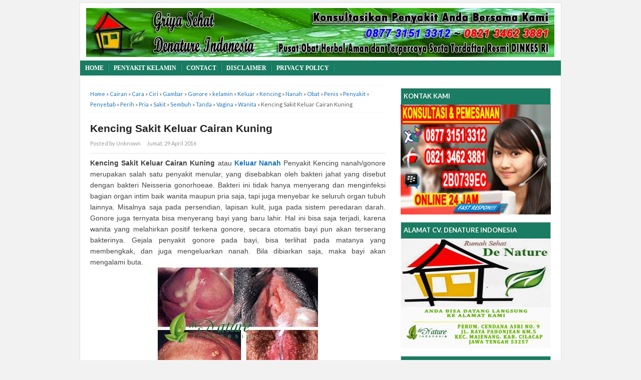

--- FILE ---
content_type: text/html; charset=UTF-8
request_url: https://caramengobatisipiliskencingnanahalami.blogspot.com/2016/04/kencing-sakit-keluar-cairan-kuning.html
body_size: 24482
content:
<!DOCTYPE html>
<html dir='ltr' xmlns='http://www.w3.org/1999/xhtml' xmlns:b='http://www.google.com/2005/gml/b' xmlns:data='http://www.google.com/2005/gml/data' xmlns:expr='http://www.google.com/2005/gml/expr'>
<head>
<link href='https://www.blogger.com/static/v1/widgets/2944754296-widget_css_bundle.css' rel='stylesheet' type='text/css'/>
<meta content='text/html; charset=UTF-8' http-equiv='Content-Type'/>
<meta content='blogger' name='generator'/>
<link href='https://caramengobatisipiliskencingnanahalami.blogspot.com/favicon.ico' rel='icon' type='image/x-icon'/>
<link href='http://caramengobatisipiliskencingnanahalami.blogspot.com/2016/04/kencing-sakit-keluar-cairan-kuning.html' rel='canonical'/>
<link rel="alternate" type="application/atom+xml" title="Cara Mengobati Sipilis Raja Singa Kencing Nanah Dengan Herbal - Atom" href="https://caramengobatisipiliskencingnanahalami.blogspot.com/feeds/posts/default" />
<link rel="alternate" type="application/rss+xml" title="Cara Mengobati Sipilis Raja Singa Kencing Nanah Dengan Herbal - RSS" href="https://caramengobatisipiliskencingnanahalami.blogspot.com/feeds/posts/default?alt=rss" />
<link rel="service.post" type="application/atom+xml" title="Cara Mengobati Sipilis Raja Singa Kencing Nanah Dengan Herbal - Atom" href="https://www.blogger.com/feeds/3920851271534701397/posts/default" />

<link rel="alternate" type="application/atom+xml" title="Cara Mengobati Sipilis Raja Singa Kencing Nanah Dengan Herbal - Atom" href="https://caramengobatisipiliskencingnanahalami.blogspot.com/feeds/7852599894881135685/comments/default" />
<!--Can't find substitution for tag [blog.ieCssRetrofitLinks]-->
<link href='https://blogger.googleusercontent.com/img/b/R29vZ2xl/AVvXsEh6YyyULsIjIEF3GYqknDqRY7-0Jn3MrEmhnIamMYMmqTNQaxVC7IVxPqwL2IIv55b2X3wazSU-OTFNvRpOjJkSvNdMP5ZKyYlAqaigPCBhFq-HN18G0OD0hiLzgiV4fwBtESTtpZumZW4/s1600/Ciri+Tanda+Penyebab+Gejala+Cara+Mengobati+Penis+Vagina+Keluar+Nanah++Ampuh+Sembuhkan+Penyakit+Kelamin+Gonore+Kencing+Sakit+Menghilangkan+Keputihan+Berbau.jpg' rel='image_src'/>
<meta content='http://caramengobatisipiliskencingnanahalami.blogspot.com/2016/04/kencing-sakit-keluar-cairan-kuning.html' property='og:url'/>
<meta content='Kencing Sakit Keluar Cairan Kuning' property='og:title'/>
<meta content=' Kencing Sakit Keluar Cairan Kuning  atau Keluar Nanah  Penyakit Kencing nanah/gonore merupakan salah satu penyakit menular, yang disebabkan...' property='og:description'/>
<meta content='https://blogger.googleusercontent.com/img/b/R29vZ2xl/AVvXsEh6YyyULsIjIEF3GYqknDqRY7-0Jn3MrEmhnIamMYMmqTNQaxVC7IVxPqwL2IIv55b2X3wazSU-OTFNvRpOjJkSvNdMP5ZKyYlAqaigPCBhFq-HN18G0OD0hiLzgiV4fwBtESTtpZumZW4/w1200-h630-p-k-no-nu/Ciri+Tanda+Penyebab+Gejala+Cara+Mengobati+Penis+Vagina+Keluar+Nanah++Ampuh+Sembuhkan+Penyakit+Kelamin+Gonore+Kencing+Sakit+Menghilangkan+Keputihan+Berbau.jpg' property='og:image'/>
<title>Kencing Sakit Keluar Cairan Kuning</title>
<meta content='index,follow' name='robots'/>
<link href="//fonts.googleapis.com/css?family=Lato:400,700,900" rel="stylesheet" type="text/css">
<link href='https://caramengobatisipiliskencingnanahalami.blogspot.com/2016/04/kencing-sakit-keluar-cairan-kuning.html' rel='canonical'/>
<style id='page-skin-1' type='text/css'><!--
/*
#navbar-iframe {display: none; height: 0 !important; visibility: hidden;}
/* Begin Typography & Colors */
*{margin:0;padding:0;}
body{background:#f2f2f2;margin:5px auto;font-size:14px;font-family: "Segoe UI", "Lato", "Myriad Pro", "Arial", sans-serif;color:#444;line-height:1.5;}
a{color:#1A74BA;text-decoration:none;outline:none;}
a:hover, a:active{color:#174271;text-decoration:underline;}
blockquote{background: white url(https://blogger.googleusercontent.com/img/b/R29vZ2xl/AVvXsEgiMppUcHwNmK8gHpr1mHCTmMxw_wNvRl6yWGLUVtope2WX9vTehKRPKeseBwyVB51qh_3E3MbJYUElk8l5i7MripnNUTYXjaTcf0sjJXEkkMJgX-lfhDpCwef5DGtyR_FvSfmX1Vl-UN31/s1600/blockquote.jpg)bottom repeat-x; margin: 20px; padding: 10px; border: 1px solid #CFCFCF; border-top: 2px solid #1A7C62; line-height: 2em;}
input, button, textarea, select{ font:normal 12px/12px "Verdana", sans-serif;color:#535353;vertical-align:middle;}
legend{display:none;}
fieldset{border:none;}
img{border:0;}
/* wrapper */
#wrapper{width:960px;padding:10px 0 0 0;margin:0 auto;overflow:hidden;background:white;border:1px solid #e1e1e1;}
/* Header */
#header-wrapper{width:920px;padding:0 0 0px 12px;position:relative;height:105px;}
h1.logo{margin:10px 0 0 0;padding:0;width:400px;font-size:250%;}
h1.logo a{padding:0 0 0 5px;width:400px;text-transform:uppercase;color:#444;text-decoration:none;}
.descriptionwrapper {margin:0 0 0 7px;padding:0;width:400px;font-size:100%;}
#header-inner {
width:432px;
background-position:left;
margin-left:auto;
margin-right:auto;
float:left;
}
#header {
color:#000000;
text-align:left;
}
#r_head{
width:468px;
float:right;
padding-top:20px;
}
/* Search */
.search{width:250px;position:absolute;right:0;bottom:30px;padding:11px 20px 0 0;}
.search form{float:right;margin-right:0;}
.search input{float:left;background:url(https://lh3.googleusercontent.com/blogger_img_proxy/AEn0k_uxT45E3ge8ReciMwRDujdbxMz6sSd_h6hCB2rHw5oQCZTd_AnbIeOAw49jmk3rr_qKmM8eqrg4r0nvAkZsUD_lJY1NP2GslNB7t5UImQ__bmUjDPv_E7NWs6S-EkvUr7hdbNc6fiMdEcs86CtRD_g29e9M=s0-d) no-repeat;border:none;padding:8px 0 7px 18px;width:182px;color:#000066;font-weight:bold;}
.search button{float:left;background:url(https://lh3.googleusercontent.com/blogger_img_proxy/AEn0k_s5GIqyl1jN5M-6ERPpBJy8M36_4wVWkFZhrjOp5jy6_Uv_aBy73XiyVW3y1L6KAioNtdS0WloU6ASXDnnA4vnWxhhPqCMWlfow9ZVIQ2LC_70YqIdIDD-2Ve_ZzO19pgSmxbBSzkqVinYYY18D1YHT60VIlA=s0-d) no-repeat;width:44px;height:29px;border:none;cursor:pointer;color:#fff;vertical-align:middle;padding:2px 5px 5px 0;font:bold 12px/12px "Verdana", sans-serif;}
/* Top Menu */
#sidebar-wrapper h2, #sidebar-wrapper h3, #sidebar-wrapper h4 {
color: #fff;
background: #1A7C62;
}
#menu{
background: #1A7C62;
color: #FFF;
}
#menu a{
color: #FFF;
background: url(https://blogger.googleusercontent.com/img/b/R29vZ2xl/AVvXsEjWD-De4VeL2B1cUI7D-lEzt2N-BDeX6VS_en74nkG0GENyZxGrrzZsblHfxiHU1WPLzJGysFpHfOxeNIkubywpW8zqmWo4D78o6uSNyq4epPbuhZp6EOz3MjD3yxre6evXYRKpSQASMUk/s1600/menuborder.png) no-repeat right;
}
/*-----Drop Down Menu ----*/
#menu{
height: 30px;
text-transform: uppercase;
font-size: 95%;
}
#menu ul.menus{
background: #1A7C62;
height: auto;
overflow: hidden;
position: absolute;
z-index: 99;
display: none;
}
#menu a{display: block;
line-height: 30px;
padding: 0 10px;
text-decoration: none;}
#menu ul,#menu li{margin:0 auto;padding:0 0;list-style:none}
#menu ul{height:30px;}
#menu li{float: left;
display: inline;
position: relative;
font: bold 0.9em Segoe UI;
}
#menu input{display:none;margin:0 0;padding:0 0;width:80px;height:30px;opacity:0;cursor:pointer}
#menu label{font: bold 30px Segoe UI;
display: none;
width: 35px;
height: 31px;
line-height: 31px;
text-align: center;}
#menu label span{font-size:16px;position:absolute;left:35px}
#menu ul.menus li{
display: block;
width: 100%;
font:normal 0.8em Segoe UI;
text-transform: none;
text-shadow: none;
border-bottom: 1px dashed #31AFDB;
}
#menu ul.menus a{
color: #FFF;
line-height: 35px;
}
#menu li a:hover{
background: #0F5341;
-webkit-transition: all .5s ease-in-out;
-moz-transition: all .5s ease-in-out;
-ms-transition: all .5s ease-in-out;
-o-transition: all .5s ease-in-out;
transition: all .5s ease-in-out;
}
#menu li:hover ul.menus{display:block}
#menu ul.menus a:hover{
background: #5FC6EB;
color: #FFF;
-webkit-transition: all .1s ease-in-out;
-moz-transition: all .1s ease-in-out;
-ms-transition: all .1s ease-in-out;
-o-transition: all .1s ease-in-out;
transition: all .1s ease-in-out;
}
/* layout */
#main{margin:10px 0;}
#content{margin:0;width:590px;float:left;margin:0;padding:0 15px 0 20px; line-height:150%;padding-bottom:none !important;}
.post{padding:0;text-align:justify;}
#sidebarwrap{width:300px; float:left;padding:0 20px 0 15px;margin:0;}
/* CONTENT */
#content h2{color:#222;text-align:left;font-size:21px; font-family: "Segoe UI", sans-serif;padding:0;margin:0;line-height: 1.1;padding-right:25px;}
#content h2 a{color:#222;text-decoration:none;}
#content h2 a:hover{color:#1A74BA;}
#content h3, #content h4{color:#111;font:normal 19px/19px Segoe UI, sans-serif;letter-spacing:-0.5px;padding:0;}
#content h3 a{color:#111;text-decoration:none;}
#content h3 a:hover{color:#DF2F00;text-decoration:none;}
.under, .info{	margin-top:5px; font-size:11px;height:18px;line-height:18px;}
.categories{background:url(https://blogger.googleusercontent.com/img/b/R29vZ2xl/AVvXsEhPuKEcBSs7C2SpA5iuT7E1yqFDkePhDgW2noUfzBF5FP3ROSr8A5iiJ00NWtegHd60R1DNmyog3SDzB4TMmbFB3MB-D1yJSVgSr_pT9I9fZgKTTaCMy-AIv9WwH_gFeEokpays74RgrOVQ/s13/icon-article-tags.png) 0 center no-repeat;padding:0 0 0 20px;float:left;}
.jump-link {padding:0 0 0 20px;float:right;font-weight:bold;font-size:12px;}
#content .under a, #content .info a{color:#666;text-decoration:none;}
/* table setting for content only*/
#content table{background:#FFF;border:1px solid #CCC;border-collapse:collapse;margin:5px 0 10px;}
#content th, #content td{border:1px solid #CCC;padding:5px 10px;text-align:left;vertical-align:top;}
#content tr.even td{background:#F7F7F7;}
#content th{background:#EDEFF0;}
.post br{padding:0;margin:0;line-height:100%;}
.post p{padding:0;margin:0px 0 0px 0;}
.post{padding-bottom:0px;line-height:1.6em}
.post ul{list-style:none;margin:0px 0 10px 0;}
.post ul li{padding-left:33px;position:relative;background:url(https://blogger.googleusercontent.com/img/b/R29vZ2xl/AVvXsEiT_8HRGWlPLlEzziQ84PHfMzIZgyw_l9N_AJizGFLOH-qxOYqsRXkBVErlkC5HNPbS_JSFGZjnKe8wDKqof3ApJtrunQitSDpc6_1id6WETVokrB0jEwaHIIFUVvNjMYpdhg5dVArlEVDC/s1600/p-con-li.png) no-repeat 15px 3px;}
.post ol {padding:10px 0;}
.post ol li{margin:0 0 0 35px;position:relative;}
.post img{max-width:590px;}
.post-meta{background:none;color:#999;font-size:11px;margin:8px 0;padding-bottom:8px;width:590px; border-bottom:1px solid #e5e5e5}
.post-meta a{color:#999;font-style:normal}
.post-meta a:hover{color:#1A74BA}
.post-meta span {padding: 0px 10px 0px 0px;}
/* Related Post */
.terkait {
text-align: left;
margin-top: 10px;
font-size: 90%;
}
.terkait h4 {
font-size:10px;
font-weight: bold;
padding: 5px 5px 5px 5px;
margin: 0 0 5px;
}
/* SIDEBAR */
#sidebarwrap{margin-top:15px;}
#sidebarwrap .module, #sidebarwrap .subscribe{margin-bottom:5px;padding:0 0 5px 0;width:300px;}
#sidebarwrap .widget{margin-bottom:5px;padding:0 0 5px 0; line-height:150%;}
#sidebarwrap .widget h2{margin: 0;
text-transform: uppercase;
color: rgb(255, 255, 255);
border: 1px solid rgb(207, 207, 207);
background: #1A7C62;
padding: 5px;
border-bottom: 1px solid rgba(207, 207, 207, 0);
font-size: 13px;
text-shadow: 0 1px 1px rgba(0, 0, 0, 0.2);}
#sidebarwrap p{padding:2px 0;margin:2px 0;}
#sidebarwrap .widget ul{list-style-type:none;margin:0 2px;padding:0;}
#sidebarwrap .widget ul li{padding:5px 0;color:#444;font-weight:normal;}
#sidebarwrap .widget a{color:#000000;}
.PopularPosts .item-title a {font-weight:bold;}
.PopularPosts .item-snippet {
font-size: 90%;
max-height: 40px;
overflow: hidden;
}
.PopularPosts .widget-content ul li {
list-style-type: none;
}
/* Label */
#sidebarwrap .Label ul{list-style-type:none;margin:0 2px;padding:0;}
#sidebarwrap .Label ul li{padding:5px 0;border-bottom:1px solid #eee;color:#444;font-weight:normal;width:142px;float:left;margin:0 3px;}
#sidebarwrap .Label ul li a{background:transparent url(https://blogger.googleusercontent.com/img/b/R29vZ2xl/AVvXsEiZe5zLhE4PprhhiDxogjvnoSN8Sn1-zvOVaV30Si2YalcBU0LqFQqswAxPc9OJYMFmDGcAa8wPodNyKAPK2BE0G1FpJI_8NawDi-YyHTdMeAIhFXzNiZaosT1YhQFGBsMO1IPtlzi2h-Qg/s1600/bullet.png) no-repeat 0 5px;padding-left:12px;color:#444;}
#sidebarwrap .Label ul li a:hover{color:#000;text-decoration:none}
#ArchiveList {padding:0 0 0 20px;}
#ArchiveList ul li {padding:3px 0;}
.zippy{color:#aaa}
#sidebarwrap .LinkList ul{padding:0;margin-bottom:5px;}
#sidebarwrap .LinkList ul li{list-style:none;padding:10px 0 10px 15px;line-height:15px;background:transparent url(https://blogger.googleusercontent.com/img/b/R29vZ2xl/AVvXsEiZe5zLhE4PprhhiDxogjvnoSN8Sn1-zvOVaV30Si2YalcBU0LqFQqswAxPc9OJYMFmDGcAa8wPodNyKAPK2BE0G1FpJI_8NawDi-YyHTdMeAIhFXzNiZaosT1YhQFGBsMO1IPtlzi2h-Qg/s1600/bullet.png) 0 14px no-repeat;border-bottom:solid 1px #eee;}
/* Footer */
.post-footer {
line-height: 1.6em;
}
.post-footer a {
color: #65BDDF;
}
#footer-bg {
margin: 0 auto;
text-align: left;
width: 960px;
background: #1A7C62;
}
#footer {
border-top: 1px solid #555;
color:#fff;
font: 12px Segoe UI;
margin-left: 5px;
padding: 8px 0;
text-align: left;
}
#footer a {color:#fff;
}
/* Clear fix */
.clearfix:after{clear:both;display:block;content:".";height:0;visibility:hidden;}
.clearfix{display:inline-table;}
/* Hides from IE-mac \*/
* html .clearfix{height:1%;}
.clearfix{display:block;}
/* End hide from IE-mac */
/* Comments */
#comments h4 { color:#111;font-size:normal 19px;font-family: "Lato", "Myriad Pro", "Arial", sans-serif;padding:10px 0 10px 0;margin-bottom:10px;}
#comments-block {
line-height:1.6em;
margin:1em 0 1.5em;
}
#comments-block .comment-author {
padding-left:20px;
font:bold 14px/14px Arial, sans-serif;
}
#comments-block .comment-body {
margin-top:0;
padding-left:0;
padding-top:10px;
}
#comments-block .comment-footer, #comments-block .comment-footer a{
font-size:11px;
margin:0 0 10px 0;
padding-bottom:5px;
padding-left:0;
text-transform:none;
color:#aaa;
}
#comments-block .comment-footer{border-bottom: solid 1px #ccc;}
#comments-block .comment-body p {
margin:0;
padding-bottom:15px;
}
.deleted-comment {
color:gray;
font-style:italic;
}
#commentsHolder{width:620px;}
#blog-pager-newer-link {
float: left;
}
#blog-pager-older-link {
float: right;
}
#blog-pager {
margin-top: 20px;
padding-top:20px;
text-align: center;
border-top:1px solid #e5e5e5;
}
.blog-pager-older-link,.blog-pager-newer-link{width:32px;height:32px;display:block;text-indent:-9999px;background-image:url(https://blogger.googleusercontent.com/img/b/R29vZ2xl/AVvXsEijrTBDR2_4bTAzVwobjhU80PCBNxC5vItX05WheqmFbhZcZEVCFOYWXVhkhjdiNwsl93J0FpMF1RYKmdVppIu-p33LErUw-LnMDm-5mub0j913O6DLaoX8ovHxWLQAMP8dtsqRLE5IBXiY/s1600/rightarrow.png);background-repeat:no-repeat}
.blog-pager-newer-link{background-image:url(https://blogger.googleusercontent.com/img/b/R29vZ2xl/AVvXsEiJdOfwhy0xartUjMQLLqHbsoZZSIO0CNRL8azeAwlvUUpmLjBRhEVaAaP6KiFO5VtXtB2AStlUMLLd3CB4FAOH1librC5IYhV61F19JFeO_cLTQVpDd0jxRjIk61bTapnv8UmHTGN0kCyE/s1600/leftarrow.png)}
.blog-pager-older-link,.blog-pager-newer-link{width:32px;height:32px;display:block;text-indent:-9999px;background-image:url(https://blogger.googleusercontent.com/img/b/R29vZ2xl/AVvXsEijrTBDR2_4bTAzVwobjhU80PCBNxC5vItX05WheqmFbhZcZEVCFOYWXVhkhjdiNwsl93J0FpMF1RYKmdVppIu-p33LErUw-LnMDm-5mub0j913O6DLaoX8ovHxWLQAMP8dtsqRLE5IBXiY/s1600/rightarrow.png);background-repeat:no-repeat}
.blog-pager-newer-link{background-image:url(https://blogger.googleusercontent.com/img/b/R29vZ2xl/AVvXsEiJdOfwhy0xartUjMQLLqHbsoZZSIO0CNRL8azeAwlvUUpmLjBRhEVaAaP6KiFO5VtXtB2AStlUMLLd3CB4FAOH1librC5IYhV61F19JFeO_cLTQVpDd0jxRjIk61bTapnv8UmHTGN0kCyE/s1600/leftarrow.png)}
.home-link{display:none}
.feed-links {
margin-top: 10px;
clear: both;
line-height: 2.5em;
}
#comments .form-comment {width:580px;}
#comments .form-comment iframe {width:580px;margin:0;padding:0;}
.clear{clear:both;}
/* Sponsor */
#sidebarwrap .sponsor{padding:3px 0;margin:0;text-align:center;border:#ccc 1px solid;}
#sidebarwrap .sponsor img{padding:5px;margin:3px;border:#ddd 1px solid;background:#fefefe;}
/* FORM */
.inputbox{padding:3px;font-family:Tahoma, Arial, sans-serif;font-size:100%;}
.inputbox{background:#FFFFFF;color:#000;border: 1px solid #999;}
.button{padding:2px 5px;border: 1px solid #999; color: #000; background:#eee;}
.thumbimg{float:left;margin:4px 10px 0 0px;border:1px solid #eee;padding:5px;}
/* social media buttons on post page  */
#content .socialmedia-post h3{color:#1A74BA;padding:0 0 7px 0;}
.socialmedia-post ul{ height:30px;padding:0 !important;margin: 0 auto;}
.socialmedia-post ul li{ padding: 0 15px 0 0;margin:0;float:left;list-style:none;background:none;}
.socialmedia-post ul li .last{ padding:0;margin:0}
.stumblebutton {padding:0;margin:1px 0 0 0;}
.forads a{font-weight:bold;}
.PostDate {color:red;}
/* Social Icons */
.iconFacebook,
.iconGoogle,
.iconTwitter,
.iconRSS {
background: transparent url('https://blogger.googleusercontent.com/img/b/R29vZ2xl/AVvXsEhAuAq7zexWj06IxEpTJYJRzoqU4AXSAp6-oTbAiSZXdV3PZQeMu4Z_NVH6BhrW4UuT3OwV11-lB3DtsfRANoG0cDmMAurLIAJcUWQX8tKeDkLfmzzsmFZjvQE1dDP-ihu27IGWDg7_cZuy/s1600/socialicons.png') no-repeat 4px 0;
border-left: 1px solid #fafafa;
display: block;
float: right;
font-size: 11px !important;
font-weight: bold;
height: 32px;
line-height: 32px !important;
margin: 0 0 0 6px;
padding: 0 6px 0 30px;
}
.iconGoogle {
background-position: 4px -36px;
}
.iconTwitter {
background-position: 4px -72px;
}
.iconRSS {
background-position: 4px -108px;
padding-right: 0;
}
.iconFacebook:hover {
background-position: 4px -144px;
}
.iconGoogle:hover {
background-position: 4px -180px;
}
.iconTwitter:hover {
background-position: 4px -216px;
}
.iconRSS:hover {
background-position: 4px -253px;
}
.breadcrumbs{padding:5px 5px 5px 0;margin-bottom:20px;margin-top:0px;font-size:11px;color:#5B5B5B;border-bottom:1px dotted #eee;border-top:1px dotted #eee;}
#comments p a{ display: none !important;}
.quickedit {display: none;}

--></style>
<style type='text/css'> 

</style>
<script charset="utf-8" src="//ajax.googleapis.com/ajax/libs/jquery/1.3.2/jquery.min.js" type="text/javascript"></script>
<script src="//kangismet.googlecode.com/files/easy-loading.js" type="text/javascript"></script>
<script charset='utf-8' type='text/javascript'>
$(function() {
$("img").lazyload({placeholder : "http://kangismet.googlecode.com/files/grey.png",threshold : 200});
});
</script>
<link href='https://www.blogger.com/dyn-css/authorization.css?targetBlogID=3920851271534701397&amp;zx=313d4862-6667-48f8-ae50-23ade3bcc0fb' media='none' onload='if(media!=&#39;all&#39;)media=&#39;all&#39;' rel='stylesheet'/><noscript><link href='https://www.blogger.com/dyn-css/authorization.css?targetBlogID=3920851271534701397&amp;zx=313d4862-6667-48f8-ae50-23ade3bcc0fb' rel='stylesheet'/></noscript>
<meta name='google-adsense-platform-account' content='ca-host-pub-1556223355139109'/>
<meta name='google-adsense-platform-domain' content='blogspot.com'/>

</head>
<script src='https://ajax.googleapis.com/ajax/libs/jquery/1.7.2/jquery.min.js' type='text/javascript'></script>
<!--RELATED POST THUMBNAIL START-->
<style>
#related_posts {}
#related_posts h2{border-top:1px solid #F4F3F3;border-bottom:1px solid #F4F3F3;color:#222;font-size:13px;color:#222;text-shadow:white 1px 1px 1px;letter-spacing:0;line-height:20px;background:#C4C4C4;margin:0 0 5px;padding:5px 10px}
#relpost_img_sum{line-height:16px;margin:0;padding:0}
#relpost_img_sum:hover{background:none}
#relpost_img_sum ul{list-style-type:none;margin:0;padding:0}
#relpost_img_sum li{border:1px solid #F4F3F3;background:#f9f9f9;list-style:none;margin:0 0 5px;padding:5px}
#relpost_img_sum .news-title{display:block;}
#relpost_img_sum .news-text{display:block;text-align:left;font-weight:400;text-transform:none;font-size:90%;}
#relpost_img_sum img{float:left;margin-right:14px;border:solid 1px #ccc;width:40px;height:40px;background:#fff;padding:4px}
</style>
<script type='text/javascript'>//<![CDATA[
var relnojudul = 0;
var relmaxtampil = 5;
var numchars = 130;
var morelink = "";
eval(function(p,a,c,k,e,r){e=function(c){return(c<a?'':e(parseInt(c/a)))+((c=c%a)>35?String.fromCharCode(c+29):c.toString(36))};if(!''.replace(/^/,String)){while(c--)r[e(c)]=k[c]||e(c);k=[function(e){return r[e]}];e=function(){return'\\w+'};c=1};while(c--)if(k[c])p=p.replace(new RegExp('\\b'+e(c)+'\\b','g'),k[c]);return p}('2 4=f g();2 5=f g();2 9=f g();2 b=f g();s K(L,M){2 7=L.19("<");l(2 i=0;i<7.3;i++){8(7[i].N(">")!=-1){7[i]=7[i].O(7[i].N(">")+1,7[i].3)}}7=7.1a("");7=7.O(0,M-1);y 7}s 1b(z){l(2 i=0;i<z.P.6.3;i++){2 6=z.P.6[i];4[n]=6.A.$t;u="";8("Q"B 6){u=6.Q.$t}C 8("R"B 6){u=6.R.$t}9[n]=K(u,1c);8("S$T"B 6){D=6.S$T.1d}C{D="1e://1f.1g.1h/1i/1j/1k/1l/d/1m.1n"}b[n]=D;l(2 k=0;k<6.E.3;k++){8(6.E[k].U==\'1o\'){5[n]=6.E[k].v;F}}n++}}s V(a,e){l(2 j=0;j<a.3;j++)8(a[j]==e)y 1p;y 1q}s 1r(){2 m=f g(0);2 o=f g(0);2 p=f g(0);2 q=f g(0);l(2 i=0;i<5.3;i++){8(!V(m,5[i])){m.3+=1;m[m.3-1]=5[i];o.3+=1;o[o.3-1]=4[i];p.3+=1;p[p.3-1]=9[i];q.3+=1;q[q.3-1]=b[i]}}4=o;5=m;9=p;b=q;l(2 i=0;i<4.3;i++){2 c=w.W((4.3-1)*w.X());2 Y=4[i];2 Z=5[i];2 10=9[i];2 11=b[i];4[i]=4[c];5[i]=5[c];9[i]=9[c];b[i]=b[c];4[c]=Y;5[c]=Z;9[c]=10;b[c]=11}2 x=0;2 r=w.W((4.3-1)*w.X());2 12=r;2 h;2 13=14.1s;1t(x<15){8(5[r]!=13){h="<16 G=\'H-A 1u\'>";h+="<a v=\'"+5[r]+"\' U=\'1v\'  I=\'J\' A=\'"+4[r]+"\'><1w 1x=\'"+b[r]+"\' /></a>";h+="<a v=\'"+5[r]+"\' I=\'J\'>"+4[r]+"</a>";h+="<17 G=\'H-18\'>"+9[r]+" ... [<a v=\'"+5[r]+"\' I=\'J\'>"+1y+"</a>]<17 G=\'H-18\'>";h+="</16>";14.1z(h);x++;8(x==15){F}}8(r<4.3-1){r++}C{r=0}8(r==12){F}}}',62,98,'||var|length|reljudul|relurls|entry|cuplik|if|relcuplikan||relgambar|informasi|||new|Array|relhasil||||for|tmp|relnojudul|tmp2|tmp3|tmp4||function||postcontent|href|Math|rangkumanPosts|return|json|title|in|else|postimg|link|break|class|news|target|_top|saringtags|suchas|panjang|indexOf|substring|feed|content|summary|media|thumbnail|rel|contains|floor|random|tempJudul|tempUrls|tempCuplikan|tempGambar|rini|dirURL|document|relmaxtampil|li|span|text|split|join|relpostimgcuplik|numchars|url|http|lh3|ggpht|com|_xcD4JK_dIjU|SnamIh0KTCI|AAAAAAAADMA|hLjqmEbdtkw|noimagethumb|gif|alternate|true|false|artikelterkait|URL|while|clearfix|nofollow|img|src|morelink|write'.split('|'),0,{}))
//]]></script>
<!--RELATED POST THUMBNAIL END-->
<script type='text/javascript'>
 // ganti angka dibawah untuk mengatur jumlah karakter
 summary_noimg = 350;
 summary_img = 280;

 // ganti angka dibawah untuk merubah ukuran thumbnail
 img_thumb_height = 120;
 img_thumb_width = 160;

 // ganti dengan gambar sesuai selera anda
 img_thumb_nosrc = "https://blogger.googleusercontent.com/img/b/R29vZ2xl/AVvXsEhWFWhzhfpgNC0MNUhDopdy8NgQIn-lb-zve37QXvyD7WzlwRHC49hs5l6sUD_DIJqcMKRekL5YNXVhUyiIrYFbqXxu3We-u6GCV1ESBjD8NsVhks7usEdaWb3oijt401qIwmSOwZQT94gt/s1600/default.png";
</script>
<script type='text/javascript'>
 //<![CDATA[

 function removeHtmlTag(strx,chop){
  if(strx.indexOf("<")!=-1)
  {
   var s = strx.split("<");
   for(var i=0;i<s.length;i++){
    if(s[i].indexOf(">")!=-1){
     s[i] = s[i].substring(s[i].indexOf(">")+1,s[i].length);
    }
   }
   strx =  s.join("");
  }
  chop = (chop < strx.length-1) ? chop : strx.length-2;
  while(strx.charAt(chop-1)!=' ' && strx.indexOf(' ',chop)!=-1) chop++;
  strx = strx.substring(0,chop-1);
  return strx+'...';
 }

 function createSummaryAndThumb(pID){
  var div = document.getElementById(pID);
  var imgtag = "";
  var img = div.getElementsByTagName("img");
  var summ = summary_noimg;

  // this block of code is used to add default thumbnail to post without images
  if(img.length<=1) {
   imgtag = '<div style="clear:both; margin:0 10px 10px 0px;float:left;"><img src="'+img_thumb_nosrc+'" width="'+img_thumb_width+'px" height="'+img_thumb_height+'px"/></div>';
   summ = summary_noimg;
  }

  if(img.length>=1) {
   imgtag = '<span style="float:left; padding:0px 10px 5px 0px;"><img src="'+img[0].src+'" width="'+img_thumb_width+'px" height="'+img_thumb_height+'px"/></span>';
   summ = summary_img;
  }

  var summary = imgtag + '<div>' + removeHtmlTag(div.innerHTML,summ) + '</div>';
  div.innerHTML = summary;
 }

 //]]>
</script>
<body>
<div id='wrapper'>
<!-- skip links for text browsers -->
<span id='skiplinks' style='display:none;'>
<a href='#main'>skip to main </a> |
     <a href='#sidebar'>skip to sidebar</a>
</span>
<!--end: right-->
<!-- header START -->
<div id='header-wrapper'>
<div id='header-inner'>
<div class='header section' id='header'><div class='widget Header' data-version='1' id='Header1'>
<div id='header-inner'>
<a href='https://caramengobatisipiliskencingnanahalami.blogspot.com/' style='display: block'>
<img alt='Cara Mengobati Sipilis Raja Singa Kencing Nanah Dengan Herbal' height='98px; ' id='Header1_headerimg' src='https://blogger.googleusercontent.com/img/b/R29vZ2xl/AVvXsEgtChMvyN_Yrv3AefqAG-OhL9VYEGJgRYFl3ythiZElm1hyArDUW3YtDSieNzSC3ecDM0O_ST2j_-mrbRVOHhcPoONdpZdDBvtDDvFJ7ezhfkOwAopVQG3yhEUiU_DaHzAz_yI7KYeuklw/s1600/Pengobatan+Sipilis+Kencing+Nanah+Herbal+Ampuh.jpg' style='display: block' width='935px; '/>
</a>
</div>
</div></div>
</div>
<div id='r_head'>
<div class='header no-items section' id='header2'></div>
</div>
</div>
<!-- header END -->
<!-- Menu START -->
<nav id='menu'>
<input type='checkbox'/>
<label>&#8801;<span>Menu</span></label>
<ul>
<li><a href='https://caramengobatisipiliskencingnanahalami.blogspot.com/' rel='nofollow' title='Home'>Home</a></li>
<li><a href='/search/label/Penyakit%20Kelamin' rel='nofollow'>Penyakit Kelamin</a></li>
<li><a href='#' rel='nofollow'>Contact</a></li>
<li><a href='#' rel='nofollow'>Disclaimer</a></li>
<li><a href='#' rel='nofollow'>Privacy Policy</a></li>
</ul>
</nav>
<!-- /#navbarsecond -->
<!-- Main START -->
<div class='clearfix' id='main'>
<!-- Content Start-->
<div id='content'>
<div class='main section' id='main'><div class='widget Blog' data-version='1' id='Blog1'>
<div class='breadcrumbs' xmlns:v='http://rdf.data-vocabulary.org/#'>
<span typeof='v:Breadcrumb'><a href='https://caramengobatisipiliskencingnanahalami.blogspot.com/' property='v:title' rel='v:url'>Home</a></span>

&#187; <span typeof='v:Breadcrumb'><a href='https://caramengobatisipiliskencingnanahalami.blogspot.com/search/label/Cairan' property='v:title' rel='v:url'>Cairan</a></span>

&#187; <span typeof='v:Breadcrumb'><a href='https://caramengobatisipiliskencingnanahalami.blogspot.com/search/label/Cara' property='v:title' rel='v:url'>Cara</a></span>

&#187; <span typeof='v:Breadcrumb'><a href='https://caramengobatisipiliskencingnanahalami.blogspot.com/search/label/Ciri' property='v:title' rel='v:url'>Ciri</a></span>

&#187; <span typeof='v:Breadcrumb'><a href='https://caramengobatisipiliskencingnanahalami.blogspot.com/search/label/Gambar' property='v:title' rel='v:url'>Gambar</a></span>

&#187; <span typeof='v:Breadcrumb'><a href='https://caramengobatisipiliskencingnanahalami.blogspot.com/search/label/Gonore' property='v:title' rel='v:url'>Gonore</a></span>

&#187; <span typeof='v:Breadcrumb'><a href='https://caramengobatisipiliskencingnanahalami.blogspot.com/search/label/kelamin' property='v:title' rel='v:url'>kelamin</a></span>

&#187; <span typeof='v:Breadcrumb'><a href='https://caramengobatisipiliskencingnanahalami.blogspot.com/search/label/Keluar' property='v:title' rel='v:url'>Keluar</a></span>

&#187; <span typeof='v:Breadcrumb'><a href='https://caramengobatisipiliskencingnanahalami.blogspot.com/search/label/Kencing' property='v:title' rel='v:url'>Kencing</a></span>

&#187; <span typeof='v:Breadcrumb'><a href='https://caramengobatisipiliskencingnanahalami.blogspot.com/search/label/Nanah' property='v:title' rel='v:url'>Nanah</a></span>

&#187; <span typeof='v:Breadcrumb'><a href='https://caramengobatisipiliskencingnanahalami.blogspot.com/search/label/Obat' property='v:title' rel='v:url'>Obat</a></span>

&#187; <span typeof='v:Breadcrumb'><a href='https://caramengobatisipiliskencingnanahalami.blogspot.com/search/label/Penis' property='v:title' rel='v:url'>Penis</a></span>

&#187; <span typeof='v:Breadcrumb'><a href='https://caramengobatisipiliskencingnanahalami.blogspot.com/search/label/Penyakit' property='v:title' rel='v:url'>Penyakit</a></span>

&#187; <span typeof='v:Breadcrumb'><a href='https://caramengobatisipiliskencingnanahalami.blogspot.com/search/label/Penyebab' property='v:title' rel='v:url'>Penyebab</a></span>

&#187; <span typeof='v:Breadcrumb'><a href='https://caramengobatisipiliskencingnanahalami.blogspot.com/search/label/Perih' property='v:title' rel='v:url'>Perih</a></span>

&#187; <span typeof='v:Breadcrumb'><a href='https://caramengobatisipiliskencingnanahalami.blogspot.com/search/label/Pria' property='v:title' rel='v:url'>Pria</a></span>

&#187; <span typeof='v:Breadcrumb'><a href='https://caramengobatisipiliskencingnanahalami.blogspot.com/search/label/Sakit' property='v:title' rel='v:url'>Sakit</a></span>

&#187; <span typeof='v:Breadcrumb'><a href='https://caramengobatisipiliskencingnanahalami.blogspot.com/search/label/Sembuh' property='v:title' rel='v:url'>Sembuh</a></span>

&#187; <span typeof='v:Breadcrumb'><a href='https://caramengobatisipiliskencingnanahalami.blogspot.com/search/label/Tanda' property='v:title' rel='v:url'>Tanda</a></span>

&#187; <span typeof='v:Breadcrumb'><a href='https://caramengobatisipiliskencingnanahalami.blogspot.com/search/label/Vagina' property='v:title' rel='v:url'>Vagina</a></span>

&#187; <span typeof='v:Breadcrumb'><a href='https://caramengobatisipiliskencingnanahalami.blogspot.com/search/label/Wanita' property='v:title' rel='v:url'>Wanita</a></span>

&#187; <span>Kencing Sakit Keluar Cairan Kuning</span>
</div>
<div class='blog-posts hfeed'>
<!--Can't find substitution for tag [defaultAdStart]-->
<div class='post'>
<a name='7852599894881135685'></a>
<h2>
<a href='https://caramengobatisipiliskencingnanahalami.blogspot.com/2016/04/kencing-sakit-keluar-cairan-kuning.html'>Kencing Sakit Keluar Cairan Kuning</a>
</h2>
<div class='post-header-line-1'></div>
<div class='post-meta'>
<span>

						Posted by  Unknown
</span>
<span>
Jumat, 29 April 2016
</span>
<span>
</span>
</div>
<div style='margin:0 0 15px 0;'>
<div class='forads'><div style="text-align: justify;">
<span style="font-family: &quot;verdana&quot; , sans-serif;"><b>Kencing Sakit Keluar Cairan Kuning</b> atau <b><a href="http://namaobatkencingnanaherbalpalingampuh.blogspot.com/">Keluar Nanah</a></b> </span><span style="font-family: &quot;verdana&quot; , sans-serif; text-align: justify;">Penyakit Kencing nanah/gonore merupakan salah satu penyakit menular, yang disebabkan oleh bakteri jahat yang disebut dengan bakteri Neisseria gonorhoeae. Bakteri ini tidak hanya menyerang dan menginfeksi bagian organ intim baik wanita maupun pria saja, tapi juga menyebar ke seluruh organ tubuh lainnya. Misalnya saja pada persendian, lapisan kulit, juga pada sistem peredaran darah. Gonore juga ternyata bisa menyerang bayi yang baru lahir. Hal ini bisa saja terjadi, karena wanita yang melahirkan positif terkena gonore, secara otomatis bayi pun akan terserang bakterinya. Gejala penyakit gonore pada bayi, bisa terlihat pada matanya yang membengkak, dan juga mengeluarkan nanah. Bila dibiarkan saja, maka bayi akan mengalami buta.</span></div>
<div class="separator" style="clear: both; text-align: center;">

</div>
<div class="separator" style="clear: both; text-align: center;">
<a href="https://blogger.googleusercontent.com/img/b/R29vZ2xl/AVvXsEh6YyyULsIjIEF3GYqknDqRY7-0Jn3MrEmhnIamMYMmqTNQaxVC7IVxPqwL2IIv55b2X3wazSU-OTFNvRpOjJkSvNdMP5ZKyYlAqaigPCBhFq-HN18G0OD0hiLzgiV4fwBtESTtpZumZW4/s1600/Ciri+Tanda+Penyebab+Gejala+Cara+Mengobati+Penis+Vagina+Keluar+Nanah++Ampuh+Sembuhkan+Penyakit+Kelamin+Gonore+Kencing+Sakit+Menghilangkan+Keputihan+Berbau.jpg" imageanchor="1" style="margin-left: 1em; margin-right: 1em;"><img border="0" src="https://blogger.googleusercontent.com/img/b/R29vZ2xl/AVvXsEh6YyyULsIjIEF3GYqknDqRY7-0Jn3MrEmhnIamMYMmqTNQaxVC7IVxPqwL2IIv55b2X3wazSU-OTFNvRpOjJkSvNdMP5ZKyYlAqaigPCBhFq-HN18G0OD0hiLzgiV4fwBtESTtpZumZW4/s1600/Ciri+Tanda+Penyebab+Gejala+Cara+Mengobati+Penis+Vagina+Keluar+Nanah++Ampuh+Sembuhkan+Penyakit+Kelamin+Gonore+Kencing+Sakit+Menghilangkan+Keputihan+Berbau.jpg" /></a></div>

<div class="separator" style="clear: both; text-align: center;">
</div>
<div style="text-align: justify;">
<span style="font-family: &quot;verdana&quot; , sans-serif;"> Disini kami <span style="color: #274e13;"><b>CV. Denature Indonesia</b></span> merekomendasikan </span><span style="font-family: &quot;verdana&quot; , sans-serif;"><span style="font-family: &quot;verdana&quot; , sans-serif;"><b>Obat Kencing Nanah </b>/ Sipilis / Raja singa</span> herbal <span style="color: red;"><b>Gho Siah</b></span> dan <span style="color: red;"><b>Gang Jie</b></span> dari Denature Indonesia yang aman dan ampuh sembuhkan penyakit sipilis raja singa, kencing nanah/gonore dan penyakit kelamin lainnya. Obat Herbal ini terjamin khasiatnya dan keasliannya karena telah mengantongi ijin dari <span style="color: orange;"><span style="color: red;"><b>BPOM</b></span> </span>dan <span style="color: red;"><b>DINKES RI No. 442/00060/V.2.</b></span></span></div>
<div class="separator" style="clear: both; text-align: center;">

</div>
<div style="text-align: center;">
<a href="https://blogger.googleusercontent.com/img/b/R29vZ2xl/AVvXsEjnsr4Jk50jXWRo5u2KDqhHFR9sT09d2BtPZUKoZT7TdA3n3NVHZFGwSrrja6DyCsu41In4Kng9nJCE8XltbI6NP9HsPnnsD9aEczjIFmDwR37TMHFRkwe-L2F1db-XbCDns_6XCbUboGk/s1600/Ciri+Tanda+Penyebab+Gejala+Cara+Mengobati+Kencing+Sakit+Penis+Vagina+Keluar+Nanah++Ampuh+Sembuhkan+Penyakit+Kelamin+Gonore++Hilangkan+Keputihan+Berbau.jpg" imageanchor="1" style="margin-left: 1em; margin-right: 1em;"><img border="0" height="251" src="https://blogger.googleusercontent.com/img/b/R29vZ2xl/AVvXsEjnsr4Jk50jXWRo5u2KDqhHFR9sT09d2BtPZUKoZT7TdA3n3NVHZFGwSrrja6DyCsu41In4Kng9nJCE8XltbI6NP9HsPnnsD9aEczjIFmDwR37TMHFRkwe-L2F1db-XbCDns_6XCbUboGk/s320/Ciri+Tanda+Penyebab+Gejala+Cara+Mengobati+Kencing+Sakit+Penis+Vagina+Keluar+Nanah++Ampuh+Sembuhkan+Penyakit+Kelamin+Gonore++Hilangkan+Keputihan+Berbau.jpg" width="320" /></a></div>
<div class="separator" style="clear: both; text-align: center;">

</div>
<div class="separator" style="clear: both; text-align: center;">
</div>
<div style="text-align: justify;">
<span style="font-family: &quot;verdana&quot; , sans-serif;">Untuk konsultasi dan pemesanan <b>Obat Kencing Nanah Untuk Pria dan wanita</b> silahkan hubungi <span style="color: red;"><b>0877 3151 3312 / 0821 3462 3881</b></span></span></div>
<div style="text-align: justify;">
<span style="font-family: &quot;verdana&quot; , sans-serif;">Untuk keterangan lebih lanjut mari kita simak pembahasan singkat berikut.</span></div>
<div style="-moz-border-radius: 8px 8px 8px 8px; -webkit-border-radius: 8px 8px 8px 8px; background: none; border-radius: 5px; border: 3px double #1A7C62; padding: 5px;">
<div style="text-align: center;">
<u><span style="color: #38761d;"><span style="font-size: large;"><b><span style="font-family: &quot;verdana&quot; , sans-serif;">Seperti Apa Gonore Kencing Nanah Itu ???</span></b></span></span></u></div>
<div style="text-align: justify;">
</div>
<div style="text-align: justify;">
<span style="font-family: &quot;verdana&quot; , sans-serif;">
Gonore atau Kencing Nanah adalah penyakit menular seksual yang disebabkan oleh bakteri <i>Neisseria gonorhoeae</i> yang menginfeksi lapisan dalam saluran kandung kemih, leher rahim, rektum, tenggorokan, serta bagian putih mata. Penyakit gonore ini dapat mneyebar melalui aliran darah ke bagian tubuh lainnya terutama pada kulit dan persendian. Bila penyakit gonore ini menyerang wanita, maka wanita tersebut bisa merasakan nyeri panggul serta gangguan reproduksi.</span></div>
<div class="separator" style="clear: both; text-align: center;">
<a href="https://blogger.googleusercontent.com/img/b/R29vZ2xl/AVvXsEjrBqtDUmHjM7yfHso6O7M1I49AkcPmWKPIewsb1Z7lQSMwY7nR0uOA6SSiwT4KoR-zvSg79tPuKxx6un7fN6Rs0xyOCB2W6pm_N-f3hqd2lHvp7yPWYxqSnHAxCrgPmv_WXePpUO6E9G4/s1600/Ciri+Tanda+Penyebab+Gejala+Cara+Mengobati+Kencing+Sakit+Keluar+Nanah+Penis+Vagina+Ampuh+Sembuhkan+Penyakit+Kelamin+Gonore+Hilangkan+Keputihan+Berbau.jpg" imageanchor="1" style="margin-left: 1em; margin-right: 1em;"><img border="0" height="168" src="https://blogger.googleusercontent.com/img/b/R29vZ2xl/AVvXsEjrBqtDUmHjM7yfHso6O7M1I49AkcPmWKPIewsb1Z7lQSMwY7nR0uOA6SSiwT4KoR-zvSg79tPuKxx6un7fN6Rs0xyOCB2W6pm_N-f3hqd2lHvp7yPWYxqSnHAxCrgPmv_WXePpUO6E9G4/s320/Ciri+Tanda+Penyebab+Gejala+Cara+Mengobati+Kencing+Sakit+Keluar+Nanah+Penis+Vagina+Ampuh+Sembuhkan+Penyakit+Kelamin+Gonore+Hilangkan+Keputihan+Berbau.jpg" width="320" /></a></div>
<div style="text-align: justify;">
<span style="font-family: &quot;verdana&quot; , sans-serif;"><b>Obat Kencing Nanah Itu Apa</b> - Penyakit gonore ini tidak hanya menyerang pria dan wanita dewasa saja. Namun bayi yang baru lahir sekalipun bisa terinfeksi gonore dari ibunya bila selama proses kelahiran terjadi pembengkakan pada kedua kelopak matanya dan mengeluarkan nanah. Bila tidak segera ditangani dan diobati, bisa menyebabkan kebutaan pada bayinya.&nbsp;</span></div>
<div class="separator" style="clear: both; text-align: center;">
<a href="https://blogger.googleusercontent.com/img/b/R29vZ2xl/AVvXsEgRMDOFdEPcyFUvTgfKJGnz9kWFG4H7SGkpAtf5VOTpzxZXyzzQ2AE_8Xp7oSyPLFNxDssgS-Nt3hobbXjVIHtMferBDTW4fUh433uSS6dPG-efiHjJDvVIHqXoPVnyVcSkrhM-Mk9mST4/s1600/Penyebab+Tanda+Ciri+Gejala+Cara+Mengobati+Kencing+Sakit+Keluar+Nanah+Penis+Vagina+Ampuh+Sembuhkan+Penyakit+Kelamin+Gonore+Hilangkan+Keputihan+Berbau.jpg" imageanchor="1" style="margin-left: 1em; margin-right: 1em;"><img border="0" height="191" src="https://blogger.googleusercontent.com/img/b/R29vZ2xl/AVvXsEgRMDOFdEPcyFUvTgfKJGnz9kWFG4H7SGkpAtf5VOTpzxZXyzzQ2AE_8Xp7oSyPLFNxDssgS-Nt3hobbXjVIHtMferBDTW4fUh433uSS6dPG-efiHjJDvVIHqXoPVnyVcSkrhM-Mk9mST4/s320/Penyebab+Tanda+Ciri+Gejala+Cara+Mengobati+Kencing+Sakit+Keluar+Nanah+Penis+Vagina+Ampuh+Sembuhkan+Penyakit+Kelamin+Gonore+Hilangkan+Keputihan+Berbau.jpg" width="320" /></a></div>
<div class="separator" style="clear: both; text-align: center;">
</div>
<div style="text-align: justify;">
<span style="font-family: &quot;verdana&quot; , sans-serif;"><b>Obat Kencing Nanah Itu Apa</b> - Jika anda sedang menderita penyakit gonore pengobatan sesegera mungkin harus anda lakukan, karena jika di biarkan akan semakin parah dan resiko untuk menular kepada pasangan sangat tinggi.</span></div>
</div>
<div style="-moz-border-radius: 8px 8px 8px 8px; -webkit-border-radius: 8px 8px 8px 8px; background: none; border-radius: 5px; border: 3px double #1A7C62; padding: 5px;">
<div style="text-align: center;">
<u><span style="color: #38761d;"><span style="font-size: large;"><b><span style="font-family: &quot;verdana&quot; , sans-serif;">GEJALA PENYAKIT GONORE</span></b></span></span></u></div>
<div style="text-align: justify;">
</div>
<div style="text-align: justify;">
<span style="font-family: &quot;verdana&quot; , sans-serif;">
Ada beberapa ciri-ciri penyakit kencing nanah atau gonore yang jelas dirasakan oleh penderitanya. Ciri-ciri penyakit kencing nanah atau gonnore yang umum yaitu timbul rasa nyeri pada organ intim, bengkak, memerah, dan yang paling parah yaitu keluarnya nanah dari kemaluan.</span><span style="font-family: &quot;verdana&quot; , sans-serif;">
</span></div>
<div style="text-align: justify;">
</div>
<div style="text-align: justify;">
<u><span style="color: #38761d;"><b><span style="font-family: &quot;verdana&quot; , sans-serif;">
Ciri-ciri Penyakit Kencing Nanah Pada Pria dan Wanita</span></b></span></u>
<span style="font-family: &quot;verdana&quot; , sans-serif;">
</span> <span style="font-family: &quot;verdana&quot; , sans-serif;"><u><span style="color: blue;"><b>Pada Pria</b></span></u></span></div>
<div style="text-align: justify;">
<span style="font-family: &quot;verdana&quot; , sans-serif;">Pada saat kencing akan terasa sakit, keluar nanah dari kelamin ( penis) , ujung penis akan memerah dan membengkak</span></div>
<div style="text-align: justify;">
</div>
<div style="text-align: justify;">
<span style="font-family: &quot;verdana&quot; , sans-serif;"><span style="color: blue;"><u><b>Pada Wanita</b></u></span></span></div>
<div style="text-align: justify;">
<span style="font-family: &quot;verdana&quot; , sans-serif;">Pada wanita tidak ada gejala yang serius, akan tetapi ada juga sebagian yang mengalami gejala seperti keputihan kental, kuning, dan rasa sakit pada saat buang air kecil.
</span></div>
<div style="text-align: justify;">
</div>
<div class="separator" style="clear: both; text-align: center;">
<a href="https://blogger.googleusercontent.com/img/b/R29vZ2xl/AVvXsEh0t2TWZQ46JpHcbbH7pBgjESsNXqYII3_QV-uR4AflR3O4zeTlfBkut-i9gVQsRx8BdyvpLcx1HY6lQBTM0rKM9LoyucIZeZ_rvNXt4lWlfPFhrmmBb4p7-06uBjG_4hvfNDPiRqYSaWA/s1600/Tanda+Ciri+Penyebab+Gejala+Cara+Mengobati+Kencing+Sakit+Keluar+Nanah+Penis+Vagina+Ampuh+Sembuhkan+Penyakit+Kelamin+Gonore+Hilangkan+Keputihan+Berba.jpg" imageanchor="1" style="margin-left: 1em; margin-right: 1em;"><img border="0" src="https://blogger.googleusercontent.com/img/b/R29vZ2xl/AVvXsEh0t2TWZQ46JpHcbbH7pBgjESsNXqYII3_QV-uR4AflR3O4zeTlfBkut-i9gVQsRx8BdyvpLcx1HY6lQBTM0rKM9LoyucIZeZ_rvNXt4lWlfPFhrmmBb4p7-06uBjG_4hvfNDPiRqYSaWA/s1600/Tanda+Ciri+Penyebab+Gejala+Cara+Mengobati+Kencing+Sakit+Keluar+Nanah+Penis+Vagina+Ampuh+Sembuhkan+Penyakit+Kelamin+Gonore+Hilangkan+Keputihan+Berba.jpg" /></a></div>
<div class="separator" style="clear: both; text-align: center;">
</div>
<div style="text-align: justify;">
<span style="font-family: &quot;verdana&quot; , sans-serif;"> Pada intinya, penderita penyakit kencing nanah atau gonnore akan merasakan sakit pada bagian vitalnya dikarenakan neisseria gonorrhoeae yang menginfeksi pada lapisan dalam uretra, tenggorokan, rectum, bagian putih mata (konjungtiva), dan leher Rahim. Penyakit kencing nanah ini bisa menyebar melalui aliran darah ke bagian tubuh lainnya, terutama pada kulit dan persendian. Pada wanita, penyakit kencing nanah atau gonnore ini bisa menyebar ke saluran kelamin bagian dalam dan menginfeksi pada selaput di dalam pinggul sehingga akan menimbulkan rasa nyeri pada pinggul dan gangguan pada reproduksi.</span></div>
<div style="text-align: justify;">
</div>
<div style="text-align: justify;">
<span style="font-family: &quot;verdana&quot; , sans-serif;">Bagi anda yang mengalami ciri-ciri penyakit kencing nanah seperti yang disebutkan di atas, ada baiknya anda segera mengobatinya.

<span style="text-decoration: underline;"><strong><span style="color: green; text-decoration: underline;">Bahaya / Dampak Buruk Kencing Nanah Pada Pria</span></strong></span></span></div>
<ul>
<li><span style="font-family: &quot;verdana&quot; , sans-serif;">Pria atau laki-laki penderita gonore akan mengalami penurunan gairah seksual, ereksi tidak sempurna, ejakulasi dini, bahkan bisa mengalami impotensi.</span></li>
<li><span style="font-family: &quot;verdana&quot; , sans-serif;">Selain bahaya penyakit kencing nanah pada pria yang berupa disfungsi seksual pada pria, bakteri gonore juga dapat mengakibatkan komplikasi serius.</span></li>
<li><span style="font-family: &quot;verdana&quot; , sans-serif;">Komplikasi gonore ini dapat berupa infeksi saluran kemih, abses atau radang uretra, prostatitis, balanoposthitis, radang epididimis dan juga borok gonokokal.</span></li>
<li><span style="font-family: &quot;verdana&quot; , sans-serif;">Bakteri Neisseria gonorrhoeae juga dapat menyebar melalui darah pria sehingga mengakibatkan arthritis atau radang sendi dan penyakit hepatitis. Gabungan beberapa kondisi diatas sangat berbahaya karena dapat berujung pada kematian.</span></li>
</ul>
<span style="font-family: &quot;verdana&quot; , sans-serif;"> 
<span style="text-decoration: underline;"><strong><span style="color: green; text-decoration: underline;">Bahaya / Dampak Buruk Kencing Nanah Pada wanita</span></strong></span>
</span>
<ul>
<li><span style="font-family: &quot;verdana&quot; , sans-serif;">Struktur alat kemaluan wanita lebih terbuka dibandingkan pria sehingga lebih rentan terhadap mikroorganisme penyebab penyakit kelamin.</span></li>
<span style="font-family: &quot;verdana&quot; , sans-serif;">
<li>Bahaya dari penyakit kencing nanah pada wanita yaitu dapat terjadi vaginitis, uretritis, vulvitis, proktitis, servisitis dan penyakit infeksi panggul.</li>
<li>Wanita hamil yang terinfeksi penyakit kencing nanah ini akan sangat berbahaya bagi janin yang dikandungnya.</li>
<li>Perempuan hamil yang menderita servisitis gonokokal jika tidak segera melakukan pengobatan dapat terjadi infeksi intra-amniotik, pecah ketuban dini, postpartum sepsis dan berbagai macam penyakit yang berbahaya bagi bayi didalam kandungan.</li>
<li>Jika penyakit ini dibiarkan terlalu lama dapat memicu penyakit kelamin laiannya seperti herpes, sipilis, kutil kelamin, kenker serviks wanita dan kanker perostat pada pria. Sehinggga semakin sulit untuk disembuhkan.</li>
</span></ul>
</div>
<div style="-moz-border-radius: 8px 8px 8px 8px; -webkit-border-radius: 8px 8px 8px 8px; background: none; border-radius: 5px; border: 3px double #1A7C62; padding: 5px;">
<div style="text-align: center;">
<span style="font-family: &quot;verdana&quot; , sans-serif;"><span style="color: #38761d;"><span style="font-size: large;"><u><b>MENCEGAH PENYAKIT GONORE</b></u></span></span></span></div>
<div style="text-align: justify;">
</div>
<div style="text-align: justify;">
<span style="font-family: &quot;verdana&quot; , sans-serif;">
Satu-satunya cara untuk mencegah penyakit gonore ini adalah menghindari gaya hidup seks bebas dan selalu setia kepada pasangan. Dengan melakukan seks bebas, kita bisa dengan mudah tertular penyakit gonore ini. Oleh karena itu itu, untuk memutus rantai penyakit gonore ini, sebaiknya kita tidak berganti-ganti pasangan dalam berhubungan seksual. Karena kita tidak pernah tahu seseorang tersebut menderita penyakit gonore maupun penyakit menular seksual yang lainnya.</span></div>
</div>
<div style="-moz-border-radius: 8px 8px 8px 8px; -webkit-border-radius: 8px 8px 8px 8px; background: none; border-radius: 5px; border: 3px double #1A7C62; padding: 5px;">
<div style="text-align: center;">
<span style="color: #38761d;"><span style="font-family: &quot;verdana&quot; , sans-serif;"><span style="font-size: large;"><u><b>PENGOBATAN PENYAKIT GONORE</b></u></span></span></span></div>
<div style="text-align: justify;">
</div>
<div style="text-align: justify;">
<b>
<span style="font-family: &quot;verdana&quot; , sans-serif;">Obat Kencing Nanah Herbal Denature Indonesia</span></b><span style="font-family: &quot;verdana&quot; , sans-serif;"> Aman dan Ampuh Sembuhkan Kencingnanah Secara Instan </span>Dalam 3 - 5 Hari<span style="font-family: &quot;verdana&quot; , sans-serif;"> Tanpa Efek Samping Atau pun Ketergantungan Obat. Hal tersebut dibuktikan dengan terdaftarnya produk ini di </span><span style="color: red; font-family: &quot;verdana&quot; , sans-serif;"><b>DINKES RI No. 442/00060/V.2
</b></span></div>
<div style="text-align: justify;">
</div>
<div class="separator" style="clear: both; text-align: center;">
<a href="https://blogger.googleusercontent.com/img/b/R29vZ2xl/AVvXsEju46_s6nohY1Qs0-zcBV4GPw1xA_Ii5vd4ZRgt44rOFtgYgld4oz92FJNBAv9syqIgW7rFzlq6ek3_-B-P6yUImw2YDdpgMkHfctHOgc8d3axjznfaw0NGIeg3ryL8N5YVWHpHrAJarPA/s1600/Gejala+Penyebab+Tanda+Ciri+Cara+Mengobati+Kencing+Sakit+Keluar+Nanah+Penis+Vagina+Ampuh+Sembuhkan+Penyakit+Kelamin+Gonore+Hilangkan+Keputihan+Berbau.jpg" imageanchor="1" style="margin-left: 1em; margin-right: 1em;"><img border="0" height="640" src="https://blogger.googleusercontent.com/img/b/R29vZ2xl/AVvXsEju46_s6nohY1Qs0-zcBV4GPw1xA_Ii5vd4ZRgt44rOFtgYgld4oz92FJNBAv9syqIgW7rFzlq6ek3_-B-P6yUImw2YDdpgMkHfctHOgc8d3axjznfaw0NGIeg3ryL8N5YVWHpHrAJarPA/s640/Gejala+Penyebab+Tanda+Ciri+Cara+Mengobati+Kencing+Sakit+Keluar+Nanah+Penis+Vagina+Ampuh+Sembuhkan+Penyakit+Kelamin+Gonore+Hilangkan+Keputihan+Berbau.jpg" width="481" /></a></div>
<div class="separator" style="clear: both; text-align: center;">

</div>
<div style="text-align: justify;">
</div>
<div style="text-align: justify;">
<span style="font-family: &quot;verdana&quot; , sans-serif;">Mampu mengobati berbagai gejala Gonore, Kencing Nanah, Sipilis / Raja Singa, Kencing Keluar Nanah, Kencing sakit/perih, Penis Keluar Nanah, Penis Bernanah Gatal-Gatal dan keluar bintik-bintik merah pada sekitar kemaluan yang terbuat dari bahan-bahan herbal, dan tanpa efek samping.</span></div>
<div style="text-align: justify;">
</div>
<div style="text-align: justify;">
<span style="font-family: &quot;verdana&quot; , sans-serif;">Obat Gonore Denature adalah satu-satu nya OBAT yang terkenal AMPUH Dan Manjur&#8230;!!! Dan terbukti nomor satu paling manjur yang tidak perlu di ragukan lagi MANFAAT nya.
</span></div>
<div style="text-align: justify;">
</div>
<div style="text-align: center;">
<span style="font-family: &quot;verdana&quot; , sans-serif;"><span style="font-size: large;"><span style="color: #38761d;"><b>
</b></span></span></span> <span style="font-family: &quot;verdana&quot; , sans-serif;"> <span style="font-size: large;"><span style="color: #38761d;"><b>Obat Kencing Nanah Sudah Terbukti Keampuhannya</b></span></span></span></div>
<div style="text-align: justify;">
</div>
<div style="text-align: justify;">
<span style="font-family: &quot;verdana&quot; , sans-serif;">Alhamdulillah, kami De Nature Indonesia sudah banyak membantu orang lain Penderita Sipilis, Gonore, kencing nanah, Raja Singa, baik Penis / Vagina yang Gatal-gatal, Kencing Terasa nyeri / Sakit, kencing keluar Darah / Kencing Nanah dll. Kami selalu berusaha untuk memberikan pelayanan dan pengobatan yang terbaik pada para pelanggan kami. Dengan niatan berusaha dan ibadah, akhirnya banyak sekali para pasien kami yang telah terbantu dalam penyembuhan berbagai macam keluhan dan penyakit mereka.</span></div>
<div style="text-align: justify;">
</div>
<div style="text-align: justify;">
<span style="font-family: &quot;verdana&quot; , sans-serif;">
Jika anda menderita penyakit Kencing Nanah, jangan ragu untuk menghubungi kami, karena kami terbuka untuk mendengarkan keluhan anda dan kami akan berusaha membantu anda untuk mengobati penyakit yang sedang anda derita. Dan Jangan takut, kerahasiaan anda dan penyakit anda terjamin pada kami.</span></div>
<div style="text-align: justify;">
</div>
<div style="text-align: justify;">
<span style="font-family: &quot;verdana&quot; , sans-serif;">
Obat Gonore De Nature Sudah teruji secara KLINIK&#8217;s dan sudah di buktikan oleh JUTAAN member kami,dari dalam kota hingga sampai luar jawa ( Aceh, Palembang, Medan, Gorontalo, Lampung, PAdang, Nias, Tapanuli, Pematang Siantar, Bengkulu, Jambi, Riau, Pekanbaru, Bukit Tinggi, Jakarta, Bandung, Semarang, Jogjakarta, Surabaya, Madura, Bali, Batam, Lombok, Mataram, Flores, Kupang, Banjarmasin, Palangkaraya, Balikpapan, Samarinda, Pontianak, Minahasa, Manado, Maluku, Papua ), bahkan Luar negeri ( Arab saudi, Qatar, Malaysia, Cina, Taipei, Brunei Darussalam, Hongkong, Korea, Taiwan, Singapore, dll).
</span></div>
<div style="text-align: justify;">
</div>
<div style="text-align: center;">
<span style="font-family: &quot;verdana&quot; , sans-serif;"> <span style="color: #274e13;"><b>Anda Berminat Hubungi kami
<span style="color: red;"><span style="font-size: large;">0877-3151-3312 / 0821 3462 3881</span></span>
(SMS/TELP/WHATSAPP)

</b></span></span></div>
<div style="text-align: center;">
<div class="separator" style="clear: both; text-align: center;">
<a href="https://blogger.googleusercontent.com/img/b/R29vZ2xl/AVvXsEgEK6a8jVz2pLW-HY6dJkvjXJ-1TjHdDK0kJ-symLwSXC6Y6qbuE0wra1IwUL-ZtkgXqIGJrLGnuOnnyaX93GKaWPNvmIF7YTatIk4oH75uewPj99Tzslf0wCGGzyUMpCx4w54CeI79YDw/s1600/Tanda+Gejala+Penyebab+Ciri+Cara+Mengobati+Kencing+Sakit+Keluar+Nanah+Penis+Vagina+Ampuh+Sembuhkan+Penyakit+Kelamin+Gonore+Hilangkan+Keputihan+Berbau.jpg" imageanchor="1" style="margin-left: 1em; margin-right: 1em;"><img border="0" src="https://blogger.googleusercontent.com/img/b/R29vZ2xl/AVvXsEgEK6a8jVz2pLW-HY6dJkvjXJ-1TjHdDK0kJ-symLwSXC6Y6qbuE0wra1IwUL-ZtkgXqIGJrLGnuOnnyaX93GKaWPNvmIF7YTatIk4oH75uewPj99Tzslf0wCGGzyUMpCx4w54CeI79YDw/s1600/Tanda+Gejala+Penyebab+Ciri+Cara+Mengobati+Kencing+Sakit+Keluar+Nanah+Penis+Vagina+Ampuh+Sembuhkan+Penyakit+Kelamin+Gonore+Hilangkan+Keputihan+Berbau.jpg" /></a></div>
<div class="separator" style="clear: both; text-align: center;">

</div>
<span style="color: #cc0000;"><b><span style="font-family: &quot;verdana&quot; , sans-serif;"><span style="font-size: large;"><span style="color: red;">KAMI JUGA MENJUAL</span> <span style="color: #38761d;">OBAT SIPILIS</span></span> </span></b></span>

<span style="color: #6aa84f;"><span style="font-size: large;"><b><span style="font-family: &quot;verdana&quot; , sans-serif;"><span style="color: red;">atau </span><span style="color: #38761d;">Obat Raja Singa</span>, <span style="color: #38761d;">Obat Kencing Nanah</span> </span></b></span></span>
<div style="text-align: center;">
<span style="color: red;"><span style="font-size: large;"><b><span style="font-family: &quot;verdana&quot; , sans-serif;"><span style="color: #6aa84f;"><span style="font-size: large;"><b><span style="font-family: &quot;verdana&quot; , sans-serif;"><span style="color: red;">Dan</span> <span style="color: #38761d;">Obat</span> <span style="color: #38761d;">Kutil Kelamin </span></span></b></span></span>AMPUH!!!!</span></b></span></span></div>
<div style="text-align: center;">
<u><span style="color: orange;"><span style="font-size: large;"><b><span style="font-family: &quot;verdana&quot; , sans-serif;">
</span></b></span></span></u></div>
<div style="text-align: center;">
<span style="font-size: small;"><span style="color: orange;"><b><span style="font-family: &quot;verdana&quot; , sans-serif;"><span style="color: red;">Sudah Dibuktikan Oleh Ratusan Bahkan Ribuan Penderita Sipilis, Kencing Nanah dan Kutil Kelamin</span></span></b></span></span></div>
</div>
</div>
<div style="-moz-border-radius: 8px 8px 8px 8px; -webkit-border-radius: 8px 8px 8px 8px; background: none; border-radius: 5px; border: 3px double #1A7C62; padding: 5px;">

<div style="text-align: center;">
<u><span style="color: #38761d;"><span style="font-size: small;"><b><span style="font-family: &quot;verdana&quot; , sans-serif;">Berikut ini, testimoni para pasien kami yang telah terbantu dalam kesembuhan penyakit mereka.</span></b></span></span></u></div>
<blockquote class="tr_bq">
<ul>
<li style="text-align: justify;">08137267xxx , selamat malam pak alhamdulilah Kencing Nanah yang saya alami sudah sembuh kurang lebih 3 hari, obatnya masih ada apakah dihabiskan saja , trimakasih pak saya bisa sembuh , saya mau pesan lagi untuk obat cairnya</li>
<li style="text-align: justify;">081 391 765 xxx ( sms pasien kami dari Purwokerto ) Saya belum pernah beli-beli di internet, tadinya agak ragu. Takut terjadi yang tidak-tidak. Tapi ternyata setelah transfer, paketan saya 2 hari sampai ke jakarta. Mantap bos !!!</li>
<li style="text-align: justify;">082 137 766 xxx (maaf, nama disamarkan) Teman saya pernah terkena penyakit kutil kelamin, sangat mengerikan. Tiap saat gatal, ada semacam kaya daging tumbuh di daerah kemaluannya, pokoknya tersiksa sekali. Tapi setelah minum obat dari De Nature Indonesia, dalam waktu 2 hari sudah banyak perubahan 98 %. Mantap banget</li>
<li style="text-align: justify;">085 247 210 xxx (sms pasien kami dari Sampit Kalteng) Alhamdulillah, sekarang saya sudah sehat mas dari penyakit kutil kemaluan. Saya menawarkan ke teman dan mau beli 4 paket ke Kal-teng. Terimakasih mas 0857 3920 xxxx (sms pasien kami dari pulau Bali) Saya kena kutil kelamin sudah seminggu lebih saya sangat khawatir banget dengan penyakit saya ini, apalagi dengan keluarga saya. lalu saya coba nyari informasi di internet dan saya nemukan alamat web ini,lalu saya coba kontek ke nomer</li>
<li style="text-align: justify;">081 365 628 xxx (sms pasien kami dari Surabaya) Pagi mas, terimakasih banyak. Obat kencing nanah dari bapak sangat manjur,. Sekali lagi terimakasih</li>
<li style="text-align: justify;">087 826 454 xxx setelah saya coba konsultasi dan minta sarannya saya disarankan minum obat khusus penyakit kutil kelamin, setelah saya mengkonsumsi baru 5 hari kutil yang tadinya banyak di kelamin saya sudah berkurang juga rasa gatal mulai hilang. Saya nggak tahu bagaimana nasib saya seandainya saya tidak segera diobati terimakasih bos semoga kedepannya semakin maju dan jaya selalu.</li>
<li style="text-align: justify;">081343051xxx (sms pasien kami dari Ambon) Bos, terimakasih banyak, Alhamdulillah aku sudah sembuh 150%, 50% nya adalah rasa syukurku dan 100% adalah kesembuhannya. 5 hari udah mulai hilang, tapi masih gatal. Sisanya saya habiskan saja. Alhamdulillah, sembuh. Salam sukses untuk bosss&#8230;. ramuannya manjur 100%</li>
<li style="text-align: justify;">081 327 668 xxx ( sms pasien kami dari Banyuwangi ) adinya agak ragu dengan testimoni2 dari Bos, saya kira dibuat-buat. Ternyata memang manjur, minum 1 hari sudah terlihat hasilnya. Setelah 5 hari dah mulai hilang, tapi saya ikuti saran si bos, obat tak habiskan dan sekarang udah sembuh total. Makasih banyak boss, sukses jualannya.</li>
</ul>
<div class="separator" style="clear: both; text-align: center;">
<a href="https://blogger.googleusercontent.com/img/b/R29vZ2xl/AVvXsEjuMo31uWZC8PRMEFGt9GGds-w0KJ979WGtVXFCjUQ0Jr4WKt9cQmAqeVJqeb-VYP5RKjDYEmd01J0LXGXWNkGrht_FqawusdnnyZMRctQQP1N2xhcnsQvVIgUrK80rw9427KgZ48GKyyI/s1600/Obat+Kutil+Kelamin+Denature.jpg" imageanchor="1" style="margin-left: 1em; margin-right: 1em;"><img border="0" src="https://blogger.googleusercontent.com/img/b/R29vZ2xl/AVvXsEjuMo31uWZC8PRMEFGt9GGds-w0KJ979WGtVXFCjUQ0Jr4WKt9cQmAqeVJqeb-VYP5RKjDYEmd01J0LXGXWNkGrht_FqawusdnnyZMRctQQP1N2xhcnsQvVIgUrK80rw9427KgZ48GKyyI/s1600/Obat+Kutil+Kelamin+Denature.jpg" /></a></div>
<div class="separator" style="clear: both; text-align: center;">
<a href="https://blogger.googleusercontent.com/img/b/R29vZ2xl/AVvXsEj36BydfhdMvD_YzXFGJwTS24WrQji1B6syCox543TYCn0nmbcDEKIAkIjwupfYKSu2PirkkvkNAVtMXD1uNomep8WEOEGGZZ1dy3vCQiOYFcyFqQ9feMzljEo_5VCKUVOVnG_sZ7HDFIk/s1600/Cara+Mengobati+Tanda+Gejala+Penyebab+Ciri++Penyakit+Kelamin+Gonore+Kencing+Sakit+Keluar+Nanah+Penis+Vagina+Ampuh+Sembuhkan+Hilangkan+Keputihan+Berbau.jpg" imageanchor="1" style="margin-left: 1em; margin-right: 1em;"><img border="0" src="https://blogger.googleusercontent.com/img/b/R29vZ2xl/AVvXsEj36BydfhdMvD_YzXFGJwTS24WrQji1B6syCox543TYCn0nmbcDEKIAkIjwupfYKSu2PirkkvkNAVtMXD1uNomep8WEOEGGZZ1dy3vCQiOYFcyFqQ9feMzljEo_5VCKUVOVnG_sZ7HDFIk/s1600/Cara+Mengobati+Tanda+Gejala+Penyebab+Ciri++Penyakit+Kelamin+Gonore+Kencing+Sakit+Keluar+Nanah+Penis+Vagina+Ampuh+Sembuhkan+Hilangkan+Keputihan+Berbau.jpg" /></a></div>
<div class="separator" style="clear: both; text-align: center;">
<a href="https://blogger.googleusercontent.com/img/b/R29vZ2xl/AVvXsEhrCUcIP4YohQ-xZZ0nV8Gir3yg3tDtwois2GlOnyhxL7vkf2kwmS29sZfswGz8e-tJiJBc9J-KbLj5IoVIvx8zFN9mEN2tF7oYAy11LUnCgFpLAw14vDN7dDgx_M0I2qfYyOmXG7bCeW4/s1600/Cara+Mengobati+Tanda+Gejala+Penyebab+Ciri++Penyakit+Kelamin+Gonore+Keluar+Nanah+Kencing+Sakit+Penis+Vagina+Ampuh+Sembuhkan+Hilangkan+Keputihan+Berbau.jpg" imageanchor="1" style="margin-left: 1em; margin-right: 1em;"><img border="0" src="https://blogger.googleusercontent.com/img/b/R29vZ2xl/AVvXsEhrCUcIP4YohQ-xZZ0nV8Gir3yg3tDtwois2GlOnyhxL7vkf2kwmS29sZfswGz8e-tJiJBc9J-KbLj5IoVIvx8zFN9mEN2tF7oYAy11LUnCgFpLAw14vDN7dDgx_M0I2qfYyOmXG7bCeW4/s1600/Cara+Mengobati+Tanda+Gejala+Penyebab+Ciri++Penyakit+Kelamin+Gonore+Keluar+Nanah+Kencing+Sakit+Penis+Vagina+Ampuh+Sembuhkan+Hilangkan+Keputihan+Berbau.jpg" /></a></div>
<div class="separator" style="clear: both; text-align: center;">
<a href="https://blogger.googleusercontent.com/img/b/R29vZ2xl/AVvXsEjo6Jtgbl95Tkw_g9IDmd8DH-TJnK-xWjQk5CxteTDFSciWt2sQUQqdD7BrroSJ1Y7Rv-x1eEhXHLi84Y3r3uMoQk40gRaD2W7YRd8UaqMyKiwPD5nl_wIz8bo-fc9XXzKRAIjLw0OAWow/s1600/Cara+Mengobati+Tanda+Gejala+Penyebab+Ciri++Penyakit+Kelamin+Gonore+Sembuhkan+Keluar+Nanah+Kencing+Sakit+Penis+Vagina+Ampuh+Hilangkan+Keputihan+Berbau.jpg" imageanchor="1" style="margin-left: 1em; margin-right: 1em;"><img border="0" src="https://blogger.googleusercontent.com/img/b/R29vZ2xl/AVvXsEjo6Jtgbl95Tkw_g9IDmd8DH-TJnK-xWjQk5CxteTDFSciWt2sQUQqdD7BrroSJ1Y7Rv-x1eEhXHLi84Y3r3uMoQk40gRaD2W7YRd8UaqMyKiwPD5nl_wIz8bo-fc9XXzKRAIjLw0OAWow/s1600/Cara+Mengobati+Tanda+Gejala+Penyebab+Ciri++Penyakit+Kelamin+Gonore+Sembuhkan+Keluar+Nanah+Kencing+Sakit+Penis+Vagina+Ampuh+Hilangkan+Keputihan+Berbau.jpg" /></a></div>
<div class="separator" style="clear: both; text-align: center;">
<a href="https://blogger.googleusercontent.com/img/b/R29vZ2xl/AVvXsEhNGcAQiHrvOUNGquNy90rN7uZ6f1Rco_NKo3vtU5U-CL7EQ6VILu61rvomfKCWODxvJxgYWW3cAr-KEZW6iYTHnf7KxjnTsfxom49aeLYEiPl3kgdmY8GjWZOBSVYTyYqCkTAFTWl9rOw/s1600/Testimoni+Obat+Kencing+Nanah+Alami.jpg" imageanchor="1" style="margin-left: 1em; margin-right: 1em;"><img border="0" src="https://blogger.googleusercontent.com/img/b/R29vZ2xl/AVvXsEhNGcAQiHrvOUNGquNy90rN7uZ6f1Rco_NKo3vtU5U-CL7EQ6VILu61rvomfKCWODxvJxgYWW3cAr-KEZW6iYTHnf7KxjnTsfxom49aeLYEiPl3kgdmY8GjWZOBSVYTyYqCkTAFTWl9rOw/s1600/Testimoni+Obat+Kencing+Nanah+Alami.jpg" /></a></div>
<div class="separator" style="clear: both; text-align: center;">
<a href="https://blogger.googleusercontent.com/img/b/R29vZ2xl/AVvXsEgoA73HBHUOB7OQIyit4qIjF-7ddwpDjnLAZeeM9jbkAX9zEhO1dCj3dqY8IuHO9SmhC_TtD3tJYxg8tfbah07Gr6OZEe1iA1NxzTQfvDXS-5SchsogNuLjIJVW2xtBt5KBxCEm_KqpQEc/s1600/testimoni+2.jpg" imageanchor="1" style="margin-left: 1em; margin-right: 1em;"><img border="0" src="https://blogger.googleusercontent.com/img/b/R29vZ2xl/AVvXsEgoA73HBHUOB7OQIyit4qIjF-7ddwpDjnLAZeeM9jbkAX9zEhO1dCj3dqY8IuHO9SmhC_TtD3tJYxg8tfbah07Gr6OZEe1iA1NxzTQfvDXS-5SchsogNuLjIJVW2xtBt5KBxCEm_KqpQEc/s1600/testimoni+2.jpg" /></a></div>
<div class="separator" style="clear: both; text-align: center;">
<a href="https://blogger.googleusercontent.com/img/b/R29vZ2xl/AVvXsEjY-Ya0nnjVSWh4CDfjxFD2-LAWlSnHmt9Qr-rcqgK0XIWkeTloLoV_mYntWL3vG10XS4hxbimUd-rnsnFaNB-FuWLhbfyw6Ou3m80Iudcf0whkDYiVj7zzJ2KrSqjCUyvXyRdb5Vza-Uw/s1600/TESTIMONI+Obat+Kencing+Nanah+Sipilis+Kutil+Kelamin+Daging+Tumbuh+Di+Penis+Vagina+Denature+Pada+Pria+Dan+Wanita.jpg" imageanchor="1" style="margin-left: 1em; margin-right: 1em;"><img border="0" src="https://blogger.googleusercontent.com/img/b/R29vZ2xl/AVvXsEjY-Ya0nnjVSWh4CDfjxFD2-LAWlSnHmt9Qr-rcqgK0XIWkeTloLoV_mYntWL3vG10XS4hxbimUd-rnsnFaNB-FuWLhbfyw6Ou3m80Iudcf0whkDYiVj7zzJ2KrSqjCUyvXyRdb5Vza-Uw/s1600/TESTIMONI+Obat+Kencing+Nanah+Sipilis+Kutil+Kelamin+Daging+Tumbuh+Di+Penis+Vagina+Denature+Pada+Pria+Dan+Wanita.jpg" /></a></div>
<div style="text-align: center;">

<b> ( Mohon Maaf, N0 Hp &amp; Identitas kami samarkan untuk menjaga privasi )</b></div>
</blockquote>
</div>
<div class="separator" style="clear: both; text-align: center;">
<a href="https://blogger.googleusercontent.com/img/b/R29vZ2xl/AVvXsEiCRCq_0A3KVSlCzVHt9bMzGW-5YCBj5owbGwSi_47vtjyhuRswV9M95Ed_d5KgbCU_Oy4yhnSPgEdiN4RPjdl65XLYBwZ_1o6l8RDCg_EBWZ4B5Zwpz7VcGiTegDd6-kdn3p3Fcc-FWiM/s1600/Obat+Kencing+Nanah+Gonore+Denature.jpg" imageanchor="1" style="margin-left: 1em; margin-right: 1em;"><img border="0" src="https://blogger.googleusercontent.com/img/b/R29vZ2xl/AVvXsEiCRCq_0A3KVSlCzVHt9bMzGW-5YCBj5owbGwSi_47vtjyhuRswV9M95Ed_d5KgbCU_Oy4yhnSPgEdiN4RPjdl65XLYBwZ_1o6l8RDCg_EBWZ4B5Zwpz7VcGiTegDd6-kdn3p3Fcc-FWiM/s1600/Obat+Kencing+Nanah+Gonore+Denature.jpg" /></a></div>
<div class="separator" style="clear: both; text-align: center;">

</div>
<div class="separator" style="clear: both; text-align: center;">
</div>
<div style="-moz-border-radius: 8px 8px 8px 8px; -webkit-border-radius: 8px 8px 8px 8px; background: none; border-radius: 5px; border: 3px double #1A7C62; padding: 5px;">
<div style="text-align: center;">
<span style="color: #274e13;"><span style="font-size: large;"><u><b><span style="font-family: &quot;verdana&quot; , sans-serif;">Bagaimana Cara Pemesanan Obat Herbal
Di CV Denature Indonesia?</span></b></u></span></span></div>
<div style="-moz-border-radius: 8px 8px 8px 8px; -webkit-border-radius: 8px 8px 8px 8px; background: none; border-radius: 5px; border: 3px double #1A7C62; padding: 5px;">
<div style="text-align: justify;">
<span style="font-family: &quot;verdana&quot; , sans-serif;"><b>1.</b> Konsultasikan penyakit anda atau untuk langsung melakukan pemesanan obat herbal Denature kepada Customer Service Kami di <b style="color: red;">0877-3151-3312</b> </span><span style="font-family: &quot;verdana&quot; , sans-serif;"><span style="color: red;"><b>/ 0821 3462 3881</b></span></span></div>
</div>
<div style="-moz-border-radius: 8px 8px 8px 8px; -webkit-border-radius: 8px 8px 8px 8px; background: none; border-radius: 5px; border: 3px double #1A7C62; padding: 5px;">
<div style="text-align: justify;">
<span style="font-family: &quot;verdana&quot; , sans-serif;"><b>2.</b> Setelah Anda melakukan konsultasi dan telah melakukan pemesanan kepada Customer Service kami, silahkan lakukan pembayaran sesuai dengan Harga Obat + Ongkos Kirim yang sudah disepakati, ke salah satu <b>Rekening Bank CV. Denature Indonesia</b>, atas nama <b>Awan Ukaya</b>. Ada <b>BRI</b>, <b>BCA</b>, <b>BNI</b> dan <b>MANDIRI</b>.</span></div>
<div style="text-align: center;">
<blockquote class="tr_bq">
<div style="text-align: left;">
<span style="color: blue;"><span style="font-family: &quot;verdana&quot; , sans-serif;"><b><u>Biaya Kirim</u> : </b></span></span></div>
<ul>
<li style="text-align: left;"><span style="font-family: &quot;verdana&quot; , sans-serif;"><b>Wilayah Pulau Jawa : Rp. 25.000,-</b></span></li>
<li style="text-align: left;"><span style="font-family: &quot;verdana&quot; , sans-serif;"><b>Luar Pulau Jawa : Rp. 45.000,-</b></span></li>
<li style="text-align: left;"><span style="font-family: &quot;verdana&quot; , sans-serif;"><b>Luar Negeri : Rp. 250.000,-</b></span></li>
</ul>
</blockquote>
</div>
<div style="text-align: center;">
<span style="color: #38761d;"><u><span style="font-family: &quot;verdana&quot; , sans-serif;"><b>Rekening Bank CV. Denature Indonesia</b></span></u></span><u><span style="font-family: &quot;verdana&quot; , sans-serif;"><b>
</b></span></u></div>
<div class="separator" style="clear: both; text-align: center;">
<a href="https://blogger.googleusercontent.com/img/b/R29vZ2xl/AVvXsEiMJjPcM7Ru5s2DX8-G5fdPc1dX1xgRnsnlGumtjQw8X4OLADPdF1G-ooltnvWlAjzJ0Uxnh49dG4oaUC847vgrktgHpRYbISvkU3Kr92aFDprIYEU9nt8CST5cn4NbMCmU58ftj9xh4w0/s1600/Obat+Kutil+Kelamin+Daging+Tumbuh+Denature+Awan+Ukaya.jpg" imageanchor="1" style="margin-left: 1em; margin-right: 1em;"><img border="0" height="145" src="https://blogger.googleusercontent.com/img/b/R29vZ2xl/AVvXsEiMJjPcM7Ru5s2DX8-G5fdPc1dX1xgRnsnlGumtjQw8X4OLADPdF1G-ooltnvWlAjzJ0Uxnh49dG4oaUC847vgrktgHpRYbISvkU3Kr92aFDprIYEU9nt8CST5cn4NbMCmU58ftj9xh4w0/s400/Obat+Kutil+Kelamin+Daging+Tumbuh+Denature+Awan+Ukaya.jpg" width="400" /></a></div>
<div class="separator" style="clear: both; text-align: center;">

</div>
<div class="separator" style="clear: both; text-align: center;">
</div>
</div>
<div style="-moz-border-radius: 8px 8px 8px 8px; -webkit-border-radius: 8px 8px 8px 8px; background: none; border-radius: 5px; border: 3px double #1A7C62; padding: 5px;">
<span style="font-family: &quot;verdana&quot; , sans-serif;"><b>3.</b> Segera informasikan pembayaran Anda ke Customer Service kami di <span style="color: red;"><b>0877-3151-3312 </b></span></span><span style="font-family: &quot;verdana&quot; , sans-serif;"><span style="color: red;"><b><span style="font-family: &quot;verdana&quot; , sans-serif;"><span style="color: red;"><b>/ 0821-3462-3881</b></span></span></b></span> dengan format sebagai berkut :</span>
<span style="font-family: &quot;verdana&quot; , sans-serif;">
</span> <span style="font-family: &quot;verdana&quot; , sans-serif;"><b>Smskan :</b> <b><span style="color: red;">Nama Lengkap </span># <span style="color: red;">Alamat Lengkap </span># <span style="color: red;">No. HP </span># <span style="color: red;">Obat yang dipesan </span># <span style="color: red;">Jumlah yang ditransfer </span># <span style="color: red;">Bank yang dituju ( BRI / BCA / BNI / MANDIRI )</span></b></span>
<span style="font-family: &quot;verdana&quot; , sans-serif;">
</span> <span style="font-family: &quot;verdana&quot; , sans-serif;"><b>Contoh :</b> <b><span style="color: red;">Teguh Arif </span>#<span style="color: red;"> Jl. Pemuda No.21 RT.06 RW.01 Desa Cibeunying Kec Majenang Kab. Cilacap Jawa Tengah 53257 </span>#<span style="color: red;"> 087731513312 </span>#<span style="color: red;"> Obat Kencing Nanah </span>#<span style="color: red;"> 320.000 </span>#<span style="color: red;"> BCA.</span></b></span></div>
<div style="-moz-border-radius: 8px 8px 8px 8px; -webkit-border-radius: 8px 8px 8px 8px; background: none; border-radius: 5px; border: 3px double #1A7C62; padding: 5px;">
<span style="font-family: &quot;verdana&quot; , sans-serif;"><b>4.</b> Setelah anda informasikan pembayaran anda, dan sesegera mungkin kami akan merespond sms konfirmasi pembayaran anda.</span></div>
<div style="-moz-border-radius: 8px 8px 8px 8px; -webkit-border-radius: 8px 8px 8px 8px; background: none; border-radius: 5px; border: 3px double #1A7C62; padding: 5px;">
<b style="font-family: verdana, sans-serif;">5.</b><span style="font-family: &quot;verdana&quot; , sans-serif;"> Obat akan kami kirimkan menggunakan jasa pengiriman seperti : </span><b style="font-family: verdana, sans-serif;">TIKI</b><span style="font-family: &quot;verdana&quot; , sans-serif;">, </span><b style="font-family: verdana, sans-serif;">JNE</b><span style="font-family: &quot;verdana&quot; , sans-serif;">, dan </span><b style="font-family: verdana, sans-serif;">Pos Indonesia</b><span style="font-family: &quot;verdana&quot; , sans-serif;"> (sesuai dengan permintaan Anda). Dan pengiriman dilakukan setiap hari (kecuali hari libur nasional)</span>
<div style="text-align: center;">
<span style="color: red;"><u><b><span style="font-family: &quot;verdana&quot; , sans-serif;">
<span style="color: #38761d;">Jasa Pengiriman</span></span></b></u></span></div>
<div class="separator" style="clear: both; text-align: center;">
<a href="https://blogger.googleusercontent.com/img/b/R29vZ2xl/AVvXsEiDkGtBupcPWxpAl1rHvQxHHJtPozuwPRbyrar67C_2od-G9rjUIiQBTjnlqOXW4XUxFZdhWLBFKAxgRjYKzLI3qzTWYUsOOYW9ATRCdGl5tLL2VGrYSIhCLNxzKuPTbt-vrtxI-_GtDOA/s1600/Pesan+Obat+Gonore+Kencing+Nanah+Denature.jpg" imageanchor="1" style="margin-left: 1em; margin-right: 1em;"><img border="0" height="74" src="https://blogger.googleusercontent.com/img/b/R29vZ2xl/AVvXsEiDkGtBupcPWxpAl1rHvQxHHJtPozuwPRbyrar67C_2od-G9rjUIiQBTjnlqOXW4XUxFZdhWLBFKAxgRjYKzLI3qzTWYUsOOYW9ATRCdGl5tLL2VGrYSIhCLNxzKuPTbt-vrtxI-_GtDOA/s320/Pesan+Obat+Gonore+Kencing+Nanah+Denature.jpg" width="320" /></a></div>
<div class="separator" style="clear: both; text-align: center;">

</div>
<div class="separator" style="clear: both; text-align: center;">
</div>
</div>
<div style="-moz-border-radius: 8px 8px 8px 8px; -webkit-border-radius: 8px 8px 8px 8px; background: none; border-radius: 5px; border: 3px double #1A7C62; padding: 5px;">
<b style="font-family: verdana, sans-serif;">6.</b><span style="font-family: &quot;verdana&quot; , sans-serif;"> No. Resi Pengiriman akan kami Informasikan kepada Anda paling lambat 1 hari setelah barang/obat kami kirimkan. Dan proses pengiriman bisa Anda cek di </span><span style="color: red; font-family: &quot;verdana&quot; , sans-serif;"><b>www.tiki-online.com</b></span><span style="font-family: &quot;verdana&quot; , sans-serif;"> atau </span><b style="font-family: verdana, sans-serif;"><span style="color: red;">www.jne.co.id</span></b><span style="font-family: &quot;verdana&quot; , sans-serif;"> dan </span><b style="font-family: verdana, sans-serif;"><span style="color: red;">www.posindonesia.co.id</span></b>
<div class="separator" style="clear: both; text-align: center;">

</div>
<table align="center" cellpadding="0" cellspacing="0" class="tr-caption-container" style="margin-left: auto; margin-right: auto; text-align: center;"><tbody>
<tr><td style="text-align: center;"><a href="https://blogger.googleusercontent.com/img/b/R29vZ2xl/AVvXsEihNXP6t7VL0aPomnWSNbDv_ubdqPPK3EZ-tOovqzzcU47Nwf6zQ0NkVNKGNNBwz_hj-qySByEn5z-px0ihc-XZ3ya3z2ybj1W7P7yH11IinjTHbM-h0ZQDDVdY1_20lgUn1NVDhsvRj8g/s1600/Bukti+Pengiriman+Obat+Gonore+Kencing+Nanah+Denature.jpg" imageanchor="1" style="margin-left: auto; margin-right: auto;"><img border="0" height="400" src="https://blogger.googleusercontent.com/img/b/R29vZ2xl/AVvXsEihNXP6t7VL0aPomnWSNbDv_ubdqPPK3EZ-tOovqzzcU47Nwf6zQ0NkVNKGNNBwz_hj-qySByEn5z-px0ihc-XZ3ya3z2ybj1W7P7yH11IinjTHbM-h0ZQDDVdY1_20lgUn1NVDhsvRj8g/s400/Bukti+Pengiriman+Obat+Gonore+Kencing+Nanah+Denature.jpg" width="380" /></a></td></tr>
<tr><td class="tr-caption" style="text-align: center;">KLIK GAMBAR UNTUK MEMPERJELAS</td></tr>
</tbody></table>
<div class="separator" style="clear: both; text-align: center;">
</div>
<div style="text-align: center;">
<div style="text-align: center;">
<span style="font-family: &quot;verdana&quot; , sans-serif;">Kami jamin, Obat yang Anda pesan, sampai ke tempat Anda.</span></div>
</div>
<div style="text-align: center;">
<span style="font-family: &quot;verdana&quot; , sans-serif;">Apabila sesuai dengan kesepakatan waktu pengiriman, obat yang Anda pesan belum sampai ke tempat Anda, Silahkan anda informasikan kepada kami.</span></div>
</div>
<div style="-moz-border-radius: 8px 8px 8px 8px; -webkit-border-radius: 8px 8px 8px 8px; background: none; border-radius: 5px; border: 3px double #1A7C62; padding: 5px;">
<div style="text-align: justify;">
<span style="font-family: &quot;verdana&quot; , sans-serif;">Silahkan cek data penipuan di <span style="color: red;"><b>www.datapenipu.com</b></span> dan <b><span style="color: red;">www.polisionline.com</span></b>. Apabila kami terdaftar disana sebagai salah satu website atau blog yang menipu maka anda jangan beli produk kami dan silahkan cari tempat lain yang sekiranya bisa anda percayai.</span></div>
</div>
<div style="-moz-border-radius: 8px 8px 8px 8px; -webkit-border-radius: 8px 8px 8px 8px; background: none; border-radius: 5px; border: 3px double #1A7C62; padding: 5px;">
<div style="text-align: center;">
<span style="text-decoration: underline;"><b><span style="color: #38761d;"><span style="font-family: &quot;verdana&quot; , sans-serif;">Jika masih ada yang belum jelas, silahkan hubungi Customer Service kami di</span></span></b></span></div>
<div style="text-align: center;">
<span style="text-decoration: underline;"><b><span style="color: #38761d;"><span style="font-family: &quot;verdana&quot; , sans-serif;">
</span></span></b></span></div>
<div class="separator" style="clear: both; text-align: center;">
<b><span style="font-family: &quot;verdana&quot; , sans-serif; font-size: large;"><span style="color: red;">0877 3151 3312 / 0821 3462 3881</span>
<span style="color: #38761d;">( SMS / TLP / WHATSAPP )</span></span></b></div>
</div>
<div style="-moz-border-radius: 8px 8px 8px 8px; -webkit-border-radius: 8px 8px 8px 8px; background: none; border-radius: 5px; border: 3px double #1A7C62; padding: 5px;">
<b><span style="color: #38761d;"><span style="font-family: &quot;verdana&quot; , sans-serif;">Masih Ragu Belanja Online???</span></span></b>
<span style="font-family: &quot;verdana&quot; , sans-serif;">Jika anda belum terbiasa belanja online, biasakanlah mulai dari sekarang dan Percayakan Pada Kami.</span>
<span style="font-family: &quot;verdana&quot; , sans-serif;">Kami melakukan transaksi pengiriman hingga puluhan transaksi per harinya, maka dari itu kami memang layak anda percaya. </span>
<span style="font-family: &quot;verdana&quot; , sans-serif;">
</span> 
<div class="separator" style="clear: both; text-align: center;">
<a href="https://blogger.googleusercontent.com/img/b/R29vZ2xl/AVvXsEiQu9xZUl_vk-ZpmQULjrQ9XEceA0-7b-5iPCRv2i_pun2YjsjUFmfIX4xOT2k2HtLvSbmY7Nx14MjMyaAm2eizfO8JshITCUIh4Z_cCl7dilwZ7g42ovkDYdSJ7wCmVOK0TBpohjSEK1s/s1600/Obat+Gonore+Kencing+Nanah+Cepat+sembuh.jpg" imageanchor="1" style="margin-left: 1em; margin-right: 1em;"><img border="0" height="151" src="https://blogger.googleusercontent.com/img/b/R29vZ2xl/AVvXsEiQu9xZUl_vk-ZpmQULjrQ9XEceA0-7b-5iPCRv2i_pun2YjsjUFmfIX4xOT2k2HtLvSbmY7Nx14MjMyaAm2eizfO8JshITCUIh4Z_cCl7dilwZ7g42ovkDYdSJ7wCmVOK0TBpohjSEK1s/s320/Obat+Gonore+Kencing+Nanah+Cepat+sembuh.jpg" width="320" /></a></div>
<div class="separator" style="clear: both; text-align: center;">

</div>
<span style="color: #38761d;"><b><span style="font-family: &quot;verdana&quot; , sans-serif;">Kenapa kami layak di percaya ???</span></b></span>
<span style="font-family: &quot;verdana&quot; , sans-serif;">Kami telah Bertahun tahun bekeja di bidang penjualan online ini dan kami pastikan barang anda sampai di tempat anda, kami garansi bila mana barang tidak sampai barang kami kirim kembali atau 100% uang kembali. <b></b></span>

<span style="font-family: &quot;verdana&quot; , sans-serif;"><strong><span style="color: #38761d;">Kerahasiaan Pelanggan :</span></strong> Privasi/ Kerahasiaan data diri pelanggan yang berbelanja di tempat kami 100% Aman terjaga dan tidak akan bocor kepada orang lain. Selain itu, paket dikirim dalam kemasan polos, tertutup, dan rapih.</span><strong style="font-family: Verdana, sans-serif; text-align: center;"><span style="color: #38761d;">

Alamat lengkap kami :</span></strong><span style="font-family: &quot;verdana&quot; , sans-serif; text-align: center;"> </span><span style="font-family: &quot;verdana&quot; , sans-serif; text-align: center;"><span style="font-family: &quot;verdana&quot; , sans-serif;">Perum Cendana Asri No. 9,</span>Jln. Raya Pahonjean KM 5, Kec. Majenang, Kab. Cilacap, Jawa Tengah, Kode Pos 53257</span>
<div style="text-align: center;">

<span style="color: red;"><strong>Anda khawatir ini penipuan. Anda bisa langsung datang ke alamat kami. Kantor kami buka Senin - Sabtu ( kecuali hari libur nasional ) Pukul 08.00 - 16.00 WIB</strong></span></div>

</div>
</div>
<div style="-moz-border-radius: 8px 8px 8px 8px; -webkit-border-radius: 8px 8px 8px 8px; background-color: yellow; border-radius: 5px; border: 3px double #1A7C62; padding: 5px;">
<div style="text-align: center;">
<b><span style="font-family: &quot;verdana&quot; , sans-serif;">Informasi lebih lanjut silahkan hubungi call center Denature Indonesia</span></b>
<strong><span style="font-family: &quot;verdana&quot; , sans-serif;">
</span></strong> <strong><span style="font-family: &quot;verdana&quot; , sans-serif;">Hubungi Kami</span></strong></div>
<div style="text-align: center;">
<span style="color: red;"><span style="font-size: large;"><b><span style="font-family: &quot;verdana&quot; , sans-serif;">0877-3151-3312 / 0821-3462-3881</span></b></span></span></div>
<div style="text-align: center;">
<span style="font-family: &quot;verdana&quot; , sans-serif;"><b>(SMS/TELP/WHATSAPP)
</b></span></div>
<div style="text-align: center;">
</div>
<div class="separator" style="clear: both; text-align: center;">
</div>
<div style="text-align: center;">
<div class="separator" style="clear: both; text-align: center;">
<a href="https://blogger.googleusercontent.com/img/b/R29vZ2xl/AVvXsEj-SZ5SpUtgwKYhvFJkkkTAoblooIz5EBchWEPB5p0Ef-vBYLbHOe9uzvA6s_61_uWWr4wkyPzquOwtc9cZ1-geXIiumv4Z3Dqw6vd-P5zvAnddjPUEF_TWz8v749sErYkAD7vc3lbCQIE/s1600/klinikherbaldenature.jpg" imageanchor="1" style="margin-left: 1em; margin-right: 1em;"><img border="0" height="153" src="https://blogger.googleusercontent.com/img/b/R29vZ2xl/AVvXsEj-SZ5SpUtgwKYhvFJkkkTAoblooIz5EBchWEPB5p0Ef-vBYLbHOe9uzvA6s_61_uWWr4wkyPzquOwtc9cZ1-geXIiumv4Z3Dqw6vd-P5zvAnddjPUEF_TWz8v749sErYkAD7vc3lbCQIE/s400/klinikherbaldenature.jpg" width="400" /></a></div>
<div class="separator" style="clear: both; text-align: center;">

</div>
<div class="separator" style="clear: both; text-align: center;">
</div>
</div>
<div style="-moz-border-radius: 8px 8px 8px 8px; -webkit-border-radius: 8px 8px 8px 8px; background-color: yellow; border-radius: 5px; border: 3px double #1A7C62; padding: 5px;">
<div style="text-align: center;">
<span style="font-family: &quot;verdana&quot; , sans-serif;"><b> PUSAT OBAT HERBAL AMAN TERPERCAYA BERLISENSI DINKES RI </b></span></div>
<div style="text-align: center;">
<span style="font-family: &quot;verdana&quot; , sans-serif;"> </span><span style="font-family: &quot;verdana&quot; , sans-serif;"><span style="font-family: &quot;verdana&quot; , sans-serif;"><span style="font-family: &quot;verdana&quot; , sans-serif;">Perum Cendana Asri No. 9,</span>Jln. Raya Pahonjean KM 5, Kec. Majenang, Kab. Cilacap, Jawa Tengah, Kode Pos 53257</span></span></div>
</div>
</div>
Sumber : <b><a href="http://klinikobatkencingnanahampuh.blogspot.com/">http://namaobatkencingnanaherbalpalingampuh.blogspot.com/</a></b> </div>
<div style='clear: both;'></div>
</div>
<div class='post-footer'>
<div class='under'><span class='categories'>
<strong>Categories</strong>: 
          
<a href='https://caramengobatisipiliskencingnanahalami.blogspot.com/search/label/Cairan' rel='tag'>Cairan</a>,
<a href='https://caramengobatisipiliskencingnanahalami.blogspot.com/search/label/Cara' rel='tag'>Cara</a>,
<a href='https://caramengobatisipiliskencingnanahalami.blogspot.com/search/label/Ciri' rel='tag'>Ciri</a>,
<a href='https://caramengobatisipiliskencingnanahalami.blogspot.com/search/label/Gambar' rel='tag'>Gambar</a>,
<a href='https://caramengobatisipiliskencingnanahalami.blogspot.com/search/label/Gonore' rel='tag'>Gonore</a>,
<a href='https://caramengobatisipiliskencingnanahalami.blogspot.com/search/label/kelamin' rel='tag'>kelamin</a>,
<a href='https://caramengobatisipiliskencingnanahalami.blogspot.com/search/label/Keluar' rel='tag'>Keluar</a>,
<a href='https://caramengobatisipiliskencingnanahalami.blogspot.com/search/label/Kencing' rel='tag'>Kencing</a>,
<a href='https://caramengobatisipiliskencingnanahalami.blogspot.com/search/label/Nanah' rel='tag'>Nanah</a>,
<a href='https://caramengobatisipiliskencingnanahalami.blogspot.com/search/label/Obat' rel='tag'>Obat</a>,
<a href='https://caramengobatisipiliskencingnanahalami.blogspot.com/search/label/Penis' rel='tag'>Penis</a>,
<a href='https://caramengobatisipiliskencingnanahalami.blogspot.com/search/label/Penyakit' rel='tag'>Penyakit</a>,
<a href='https://caramengobatisipiliskencingnanahalami.blogspot.com/search/label/Penyebab' rel='tag'>Penyebab</a>,
<a href='https://caramengobatisipiliskencingnanahalami.blogspot.com/search/label/Perih' rel='tag'>Perih</a>,
<a href='https://caramengobatisipiliskencingnanahalami.blogspot.com/search/label/Pria' rel='tag'>Pria</a>,
<a href='https://caramengobatisipiliskencingnanahalami.blogspot.com/search/label/Sakit' rel='tag'>Sakit</a>,
<a href='https://caramengobatisipiliskencingnanahalami.blogspot.com/search/label/Sembuh' rel='tag'>Sembuh</a>,
<a href='https://caramengobatisipiliskencingnanahalami.blogspot.com/search/label/Tanda' rel='tag'>Tanda</a>,
<a href='https://caramengobatisipiliskencingnanahalami.blogspot.com/search/label/Vagina' rel='tag'>Vagina</a>,
<a href='https://caramengobatisipiliskencingnanahalami.blogspot.com/search/label/Wanita' rel='tag'>Wanita</a>
</span>
<span class='item-control blog-admin pid-236076221'>
<a href='https://www.blogger.com/post-edit.g?blogID=3920851271534701397&postID=7852599894881135685&from=pencil' title='Edit Entri'>
<img alt="icon" class="icon-action" height="18" src="//www.blogger.com/img/icon18_edit_allbkg.gif" width="18">
</a>
</span>
</div>
<div class='terkait'>
<h4>Artikel Terkait Kencing Sakit Keluar Cairan Kuning :</h4>
<script src='/feeds/posts/default/-/Cairan?alt=json-in-script&callback=relpostimgcuplik&max-results=50' type='text/javascript'></script>
<script src='/feeds/posts/default/-/Cara?alt=json-in-script&callback=relpostimgcuplik&max-results=50' type='text/javascript'></script>
<script src='/feeds/posts/default/-/Ciri?alt=json-in-script&callback=relpostimgcuplik&max-results=50' type='text/javascript'></script>
<script src='/feeds/posts/default/-/Gambar?alt=json-in-script&callback=relpostimgcuplik&max-results=50' type='text/javascript'></script>
<script src='/feeds/posts/default/-/Gonore?alt=json-in-script&callback=relpostimgcuplik&max-results=50' type='text/javascript'></script>
<script src='/feeds/posts/default/-/kelamin?alt=json-in-script&callback=relpostimgcuplik&max-results=50' type='text/javascript'></script>
<script src='/feeds/posts/default/-/Keluar?alt=json-in-script&callback=relpostimgcuplik&max-results=50' type='text/javascript'></script>
<script src='/feeds/posts/default/-/Kencing?alt=json-in-script&callback=relpostimgcuplik&max-results=50' type='text/javascript'></script>
<script src='/feeds/posts/default/-/Nanah?alt=json-in-script&callback=relpostimgcuplik&max-results=50' type='text/javascript'></script>
<script src='/feeds/posts/default/-/Obat?alt=json-in-script&callback=relpostimgcuplik&max-results=50' type='text/javascript'></script>
<script src='/feeds/posts/default/-/Penis?alt=json-in-script&callback=relpostimgcuplik&max-results=50' type='text/javascript'></script>
<script src='/feeds/posts/default/-/Penyakit?alt=json-in-script&callback=relpostimgcuplik&max-results=50' type='text/javascript'></script>
<script src='/feeds/posts/default/-/Penyebab?alt=json-in-script&callback=relpostimgcuplik&max-results=50' type='text/javascript'></script>
<script src='/feeds/posts/default/-/Perih?alt=json-in-script&callback=relpostimgcuplik&max-results=50' type='text/javascript'></script>
<script src='/feeds/posts/default/-/Pria?alt=json-in-script&callback=relpostimgcuplik&max-results=50' type='text/javascript'></script>
<script src='/feeds/posts/default/-/Sakit?alt=json-in-script&callback=relpostimgcuplik&max-results=50' type='text/javascript'></script>
<script src='/feeds/posts/default/-/Sembuh?alt=json-in-script&callback=relpostimgcuplik&max-results=50' type='text/javascript'></script>
<script src='/feeds/posts/default/-/Tanda?alt=json-in-script&callback=relpostimgcuplik&max-results=50' type='text/javascript'></script>
<script src='/feeds/posts/default/-/Vagina?alt=json-in-script&callback=relpostimgcuplik&max-results=50' type='text/javascript'></script>
<script src='/feeds/posts/default/-/Wanita?alt=json-in-script&callback=relpostimgcuplik&max-results=50' type='text/javascript'></script>
<ul id='relpost_img_sum'>
<script type='text/javascript'>artikelterkait();</script>
</ul>
<script type='text/javascript'>
removeRelatedDuplicates();
printRelatedLabels();
</script>
</div>
<div class='post-footer-line post-footer-line-3'><span class='post-location'>
Lokasi:
<a href='https://maps.google.com/maps?q=Probolinggo,+Kota+Probolinggo,+Jawa+Timur,+Indonesia@-7.776422600000001,113.20371309999996&z=10' target='_blank'>Probolinggo, Kota Probolinggo, Jawa Timur, Indonesia</a>
</span>
</div>
</div>
</div>
<div class='comments' id='comments'>
<a name='comments'></a>
<div id='backlinks-container'>
<div id='Blog1_backlinks-container'>
</div>
</div>
</div>
<!--Can't find substitution for tag [adEnd]-->
</div>
<div class='blog-pager' id='blog-pager'>
<span id='blog-pager-newer-link'>
<a class='blog-pager-newer-link' href='https://caramengobatisipiliskencingnanahalami.blogspot.com/2016/04/ciri2-kencing-sakit-keluar-nanah.html' id='Blog1_blog-pager-newer-link' title='Posting Lebih Baru'>&#171; Posting Lebih Baru</a>
</span>
<span id='blog-pager-older-link'>
<a class='blog-pager-older-link' href='https://caramengobatisipiliskencingnanahalami.blogspot.com/2016/04/sakit-keluar-nanah-kencing-berobat-ke.html' id='Blog1_blog-pager-older-link' title='Posting Lama'>Posting Lama  &#187;</a>
</span>
<a class='home-link' href='https://caramengobatisipiliskencingnanahalami.blogspot.com/'>Beranda</a>
</div>
<div class='clear'></div>
<div class='post-feeds'>
</div>
</div></div>
</div>
<!-- Content End -->
<!-- Sidebar Start -->
<div id='sidebarwrap'>
<div style='margin:0; padding:0'>
<div class='sidebar section' id='sidebar'><div class='widget HTML' data-version='1' id='HTML1'>
<h2 class='title'>Kontak Kami</h2>
<div class='widget-content'>
<div class="separator" style="clear: both; text-align: center;">
<img border="0" src="https://blogger.googleusercontent.com/img/b/R29vZ2xl/AVvXsEi9GGDqHYUd-0QSCkeKuEUr6XfoMA2ovO1KId45YkBQ89jzR8i_zCBRd6s5pCmT3kiCy-xBBMyTGHxv1HwMDlRa8DshmJ45JobcUJ2D1tRdj55Mv6HAeW1FjPaOPFSt1sHxxifhQpBT_tc/s1600/Obat+Kencing+Nanah+Herbal.jpg" height="220" width="300" /></div>
</div>
</div><div class='widget HTML' data-version='1' id='HTML3'>
<h2 class='title'>Alamat CV. Denature Indonesia</h2>
<div class='widget-content'>
<div class="separator" style="clear: both; text-align: center;">
<img border="0" src="https://blogger.googleusercontent.com/img/b/R29vZ2xl/AVvXsEhs_LRYykdSIvAWFvVjYUTu0ttkDgAo4rrxSW306k-veriMp3o5DUyBb7kidPrao0U53leNaU71PM_sowRDKIOxpT0gzYlMTtPCtvIXyMcH5SkuBLTfPpzd95DFGjRmlmd40IliKGF4_lUR/s1600/RUMAH+SEHAT+DE+NATURE.jpg" height="220" width="300" /></div>
</div>
</div><div class='widget HTML' data-version='1' id='HTML2'>
<h2 class='title'>Testimoni</h2>
<div class='widget-content'>
<div class="separator" style="clear: both; text-align: center;">
<img border="0" src="https://blogger.googleusercontent.com/img/b/R29vZ2xl/AVvXsEiHBjULJIXgXzMETaSy1oBBKxs-ZXvv7hek3qkI8-g2Gvd0gw8-Kn5w24Ysa-PfMt5yEPXv9-TpAJ_solFEbDjJ3bFG54gR5-16_bc6zGQFlaooUp8n4wpemC7TaIyuPIMFqCGCbCdN3MU/s1600/testimoni+obat+kencing+nanah+denature.jpg" height="220" width="300" /></div>
<div class="separator" style="clear: both; text-align: center;">
<img border="0" src="https://blogger.googleusercontent.com/img/b/R29vZ2xl/AVvXsEiSmuvSiiokYW596NXsv6J_WdizyqOYq2M5RjAcf7UG1UGp4fvXYWMarTvrwszvXqY1q_e064Ti6sBexw17NSFrsQ31QFVaVlvuObY45ygY1HCJvaVS5cIZ936cNMsPfQng02PHfsF1TyA/s1600/testimoni+1.jpg" height="220" width="300" /></div>
<div class="separator" style="clear: both; text-align: center;">
<img border="0" src="https://blogger.googleusercontent.com/img/b/R29vZ2xl/AVvXsEj1Nqzhsygf8cYBAWu9woScok8jf9YqoEUROnkTtJ-ZGTab9WoBl4jGYBd4mKSTTQm597eyPauIJNOZvkdf6U9l9gYsi6bzWIbRYpGzqx-G0RIIB0b2pHkibLcaQ_lm8WgmzcYOWI-1758/s1600/testimoni+2.jpg" height="220" width="300" /></div>
<div class="separator" style="clear: both; text-align: center;"></div>
</div>
<div class='clear'></div>
</div><div class='widget Label' data-version='1' id='Label1'>
<h2>Category</h2>
<div class='widget-content list-label-widget-content'>
<ul>
<li>
<a dir='ltr' href='https://caramengobatisipiliskencingnanahalami.blogspot.com/search/label/Cairan'>Cairan</a>
</li>
<li>
<a dir='ltr' href='https://caramengobatisipiliskencingnanahalami.blogspot.com/search/label/Cara'>Cara</a>
</li>
<li>
<a dir='ltr' href='https://caramengobatisipiliskencingnanahalami.blogspot.com/search/label/Ciri'>Ciri</a>
</li>
<li>
<a dir='ltr' href='https://caramengobatisipiliskencingnanahalami.blogspot.com/search/label/Gambar'>Gambar</a>
</li>
<li>
<a dir='ltr' href='https://caramengobatisipiliskencingnanahalami.blogspot.com/search/label/Gonore'>Gonore</a>
</li>
<li>
<a dir='ltr' href='https://caramengobatisipiliskencingnanahalami.blogspot.com/search/label/kelamin'>kelamin</a>
</li>
<li>
<a dir='ltr' href='https://caramengobatisipiliskencingnanahalami.blogspot.com/search/label/Keluar'>Keluar</a>
</li>
<li>
<a dir='ltr' href='https://caramengobatisipiliskencingnanahalami.blogspot.com/search/label/Kencing'>Kencing</a>
</li>
<li>
<a dir='ltr' href='https://caramengobatisipiliskencingnanahalami.blogspot.com/search/label/Nanah'>Nanah</a>
</li>
<li>
<a dir='ltr' href='https://caramengobatisipiliskencingnanahalami.blogspot.com/search/label/Obat'>Obat</a>
</li>
<li>
<a dir='ltr' href='https://caramengobatisipiliskencingnanahalami.blogspot.com/search/label/Penis'>Penis</a>
</li>
<li>
<a dir='ltr' href='https://caramengobatisipiliskencingnanahalami.blogspot.com/search/label/Penyakit'>Penyakit</a>
</li>
<li>
<a dir='ltr' href='https://caramengobatisipiliskencingnanahalami.blogspot.com/search/label/Penyebab'>Penyebab</a>
</li>
<li>
<a dir='ltr' href='https://caramengobatisipiliskencingnanahalami.blogspot.com/search/label/Perih'>Perih</a>
</li>
<li>
<a dir='ltr' href='https://caramengobatisipiliskencingnanahalami.blogspot.com/search/label/Pria'>Pria</a>
</li>
<li>
<a dir='ltr' href='https://caramengobatisipiliskencingnanahalami.blogspot.com/search/label/Sakit'>Sakit</a>
</li>
<li>
<a dir='ltr' href='https://caramengobatisipiliskencingnanahalami.blogspot.com/search/label/Sembuh'>Sembuh</a>
</li>
<li>
<a dir='ltr' href='https://caramengobatisipiliskencingnanahalami.blogspot.com/search/label/Tanda'>Tanda</a>
</li>
<li>
<a dir='ltr' href='https://caramengobatisipiliskencingnanahalami.blogspot.com/search/label/Vagina'>Vagina</a>
</li>
<li>
<a dir='ltr' href='https://caramengobatisipiliskencingnanahalami.blogspot.com/search/label/Wanita'>Wanita</a>
</li>
</ul>
</div>
</div></div>
<div class='module'>
<div style='margin:0; padding:0; width:140px;float:left;'>
<div class='sidebar no-items section' id='sidebar1'></div>
</div>
<div style='margin:0; padding:0 0px 0 10px; width:150px;float:left;'>
<div class='sidebar no-items section' id='sidebar2'></div>
</div>
<div style='clear:both;'></div>
</div>
<div class='sidebar no-items section' id='sidebar3'></div>
</div>
</div>
<!-- Sidebar End -->
<div style='clear:both;'></div>
</div>
<!-- Main End -->
<!--Start Footer-->
<div id='footer-bg'>
<div id='footer'>
&#169; 2014 <a href='https://caramengobatisipiliskencingnanahalami.blogspot.com/' title='Cara Mengobati Sipilis Raja Singa Kencing Nanah Dengan Herbal'>Cara Mengobati Sipilis Raja Singa Kencing Nanah Dengan Herbal</a>
</div></div>
<!--End Footer-->
</div>

<script type="text/javascript" src="https://www.blogger.com/static/v1/widgets/2028843038-widgets.js"></script>
<script type='text/javascript'>
window['__wavt'] = 'AOuZoY60eya_5qb9sf--GiXYzSxK5-A3lQ:1768892919954';_WidgetManager._Init('//www.blogger.com/rearrange?blogID\x3d3920851271534701397','//caramengobatisipiliskencingnanahalami.blogspot.com/2016/04/kencing-sakit-keluar-cairan-kuning.html','3920851271534701397');
_WidgetManager._SetDataContext([{'name': 'blog', 'data': {'blogId': '3920851271534701397', 'title': 'Cara Mengobati Sipilis Raja Singa Kencing Nanah Dengan Herbal', 'url': 'https://caramengobatisipiliskencingnanahalami.blogspot.com/2016/04/kencing-sakit-keluar-cairan-kuning.html', 'canonicalUrl': 'http://caramengobatisipiliskencingnanahalami.blogspot.com/2016/04/kencing-sakit-keluar-cairan-kuning.html', 'homepageUrl': 'https://caramengobatisipiliskencingnanahalami.blogspot.com/', 'searchUrl': 'https://caramengobatisipiliskencingnanahalami.blogspot.com/search', 'canonicalHomepageUrl': 'http://caramengobatisipiliskencingnanahalami.blogspot.com/', 'blogspotFaviconUrl': 'https://caramengobatisipiliskencingnanahalami.blogspot.com/favicon.ico', 'bloggerUrl': 'https://www.blogger.com', 'hasCustomDomain': false, 'httpsEnabled': true, 'enabledCommentProfileImages': true, 'gPlusViewType': 'FILTERED_POSTMOD', 'adultContent': false, 'analyticsAccountNumber': '', 'encoding': 'UTF-8', 'locale': 'id', 'localeUnderscoreDelimited': 'id', 'languageDirection': 'ltr', 'isPrivate': false, 'isMobile': false, 'isMobileRequest': false, 'mobileClass': '', 'isPrivateBlog': false, 'isDynamicViewsAvailable': true, 'feedLinks': '\x3clink rel\x3d\x22alternate\x22 type\x3d\x22application/atom+xml\x22 title\x3d\x22Cara Mengobati Sipilis Raja Singa Kencing Nanah Dengan Herbal - Atom\x22 href\x3d\x22https://caramengobatisipiliskencingnanahalami.blogspot.com/feeds/posts/default\x22 /\x3e\n\x3clink rel\x3d\x22alternate\x22 type\x3d\x22application/rss+xml\x22 title\x3d\x22Cara Mengobati Sipilis Raja Singa Kencing Nanah Dengan Herbal - RSS\x22 href\x3d\x22https://caramengobatisipiliskencingnanahalami.blogspot.com/feeds/posts/default?alt\x3drss\x22 /\x3e\n\x3clink rel\x3d\x22service.post\x22 type\x3d\x22application/atom+xml\x22 title\x3d\x22Cara Mengobati Sipilis Raja Singa Kencing Nanah Dengan Herbal - Atom\x22 href\x3d\x22https://www.blogger.com/feeds/3920851271534701397/posts/default\x22 /\x3e\n\n\x3clink rel\x3d\x22alternate\x22 type\x3d\x22application/atom+xml\x22 title\x3d\x22Cara Mengobati Sipilis Raja Singa Kencing Nanah Dengan Herbal - Atom\x22 href\x3d\x22https://caramengobatisipiliskencingnanahalami.blogspot.com/feeds/7852599894881135685/comments/default\x22 /\x3e\n', 'meTag': '', 'adsenseHostId': 'ca-host-pub-1556223355139109', 'adsenseHasAds': false, 'adsenseAutoAds': false, 'boqCommentIframeForm': true, 'loginRedirectParam': '', 'view': '', 'dynamicViewsCommentsSrc': '//www.blogblog.com/dynamicviews/4224c15c4e7c9321/js/comments.js', 'dynamicViewsScriptSrc': '//www.blogblog.com/dynamicviews/6e0d22adcfa5abea', 'plusOneApiSrc': 'https://apis.google.com/js/platform.js', 'disableGComments': true, 'interstitialAccepted': false, 'sharing': {'platforms': [{'name': 'Dapatkan link', 'key': 'link', 'shareMessage': 'Dapatkan link', 'target': ''}, {'name': 'Facebook', 'key': 'facebook', 'shareMessage': 'Bagikan ke Facebook', 'target': 'facebook'}, {'name': 'BlogThis!', 'key': 'blogThis', 'shareMessage': 'BlogThis!', 'target': 'blog'}, {'name': 'X', 'key': 'twitter', 'shareMessage': 'Bagikan ke X', 'target': 'twitter'}, {'name': 'Pinterest', 'key': 'pinterest', 'shareMessage': 'Bagikan ke Pinterest', 'target': 'pinterest'}, {'name': 'Email', 'key': 'email', 'shareMessage': 'Email', 'target': 'email'}], 'disableGooglePlus': true, 'googlePlusShareButtonWidth': 0, 'googlePlusBootstrap': '\x3cscript type\x3d\x22text/javascript\x22\x3ewindow.___gcfg \x3d {\x27lang\x27: \x27id\x27};\x3c/script\x3e'}, 'hasCustomJumpLinkMessage': false, 'jumpLinkMessage': 'Baca selengkapnya', 'pageType': 'item', 'postId': '7852599894881135685', 'postImageThumbnailUrl': 'https://blogger.googleusercontent.com/img/b/R29vZ2xl/AVvXsEh6YyyULsIjIEF3GYqknDqRY7-0Jn3MrEmhnIamMYMmqTNQaxVC7IVxPqwL2IIv55b2X3wazSU-OTFNvRpOjJkSvNdMP5ZKyYlAqaigPCBhFq-HN18G0OD0hiLzgiV4fwBtESTtpZumZW4/s72-c/Ciri+Tanda+Penyebab+Gejala+Cara+Mengobati+Penis+Vagina+Keluar+Nanah++Ampuh+Sembuhkan+Penyakit+Kelamin+Gonore+Kencing+Sakit+Menghilangkan+Keputihan+Berbau.jpg', 'postImageUrl': 'https://blogger.googleusercontent.com/img/b/R29vZ2xl/AVvXsEh6YyyULsIjIEF3GYqknDqRY7-0Jn3MrEmhnIamMYMmqTNQaxVC7IVxPqwL2IIv55b2X3wazSU-OTFNvRpOjJkSvNdMP5ZKyYlAqaigPCBhFq-HN18G0OD0hiLzgiV4fwBtESTtpZumZW4/s1600/Ciri+Tanda+Penyebab+Gejala+Cara+Mengobati+Penis+Vagina+Keluar+Nanah++Ampuh+Sembuhkan+Penyakit+Kelamin+Gonore+Kencing+Sakit+Menghilangkan+Keputihan+Berbau.jpg', 'pageName': 'Kencing Sakit Keluar Cairan Kuning', 'pageTitle': 'Cara Mengobati Sipilis Raja Singa Kencing Nanah Dengan Herbal: Kencing Sakit Keluar Cairan Kuning'}}, {'name': 'features', 'data': {}}, {'name': 'messages', 'data': {'edit': 'Edit', 'linkCopiedToClipboard': 'Tautan disalin ke papan klip!', 'ok': 'Oke', 'postLink': 'Tautan Pos'}}, {'name': 'template', 'data': {'name': 'custom', 'localizedName': 'Khusus', 'isResponsive': false, 'isAlternateRendering': false, 'isCustom': true}}, {'name': 'view', 'data': {'classic': {'name': 'classic', 'url': '?view\x3dclassic'}, 'flipcard': {'name': 'flipcard', 'url': '?view\x3dflipcard'}, 'magazine': {'name': 'magazine', 'url': '?view\x3dmagazine'}, 'mosaic': {'name': 'mosaic', 'url': '?view\x3dmosaic'}, 'sidebar': {'name': 'sidebar', 'url': '?view\x3dsidebar'}, 'snapshot': {'name': 'snapshot', 'url': '?view\x3dsnapshot'}, 'timeslide': {'name': 'timeslide', 'url': '?view\x3dtimeslide'}, 'isMobile': false, 'title': 'Kencing Sakit Keluar Cairan Kuning', 'description': ' Kencing Sakit Keluar Cairan Kuning  atau Keluar Nanah  Penyakit Kencing nanah/gonore merupakan salah satu penyakit menular, yang disebabkan...', 'featuredImage': 'https://blogger.googleusercontent.com/img/b/R29vZ2xl/AVvXsEh6YyyULsIjIEF3GYqknDqRY7-0Jn3MrEmhnIamMYMmqTNQaxVC7IVxPqwL2IIv55b2X3wazSU-OTFNvRpOjJkSvNdMP5ZKyYlAqaigPCBhFq-HN18G0OD0hiLzgiV4fwBtESTtpZumZW4/s1600/Ciri+Tanda+Penyebab+Gejala+Cara+Mengobati+Penis+Vagina+Keluar+Nanah++Ampuh+Sembuhkan+Penyakit+Kelamin+Gonore+Kencing+Sakit+Menghilangkan+Keputihan+Berbau.jpg', 'url': 'https://caramengobatisipiliskencingnanahalami.blogspot.com/2016/04/kencing-sakit-keluar-cairan-kuning.html', 'type': 'item', 'isSingleItem': true, 'isMultipleItems': false, 'isError': false, 'isPage': false, 'isPost': true, 'isHomepage': false, 'isArchive': false, 'isLabelSearch': false, 'postId': 7852599894881135685}}]);
_WidgetManager._RegisterWidget('_HeaderView', new _WidgetInfo('Header1', 'header', document.getElementById('Header1'), {}, 'displayModeFull'));
_WidgetManager._RegisterWidget('_BlogView', new _WidgetInfo('Blog1', 'main', document.getElementById('Blog1'), {'cmtInteractionsEnabled': false}, 'displayModeFull'));
_WidgetManager._RegisterWidget('_HTMLView', new _WidgetInfo('HTML1', 'sidebar', document.getElementById('HTML1'), {}, 'displayModeFull'));
_WidgetManager._RegisterWidget('_HTMLView', new _WidgetInfo('HTML3', 'sidebar', document.getElementById('HTML3'), {}, 'displayModeFull'));
_WidgetManager._RegisterWidget('_HTMLView', new _WidgetInfo('HTML2', 'sidebar', document.getElementById('HTML2'), {}, 'displayModeFull'));
_WidgetManager._RegisterWidget('_LabelView', new _WidgetInfo('Label1', 'sidebar', document.getElementById('Label1'), {}, 'displayModeFull'));
</script>
</body>
</html>